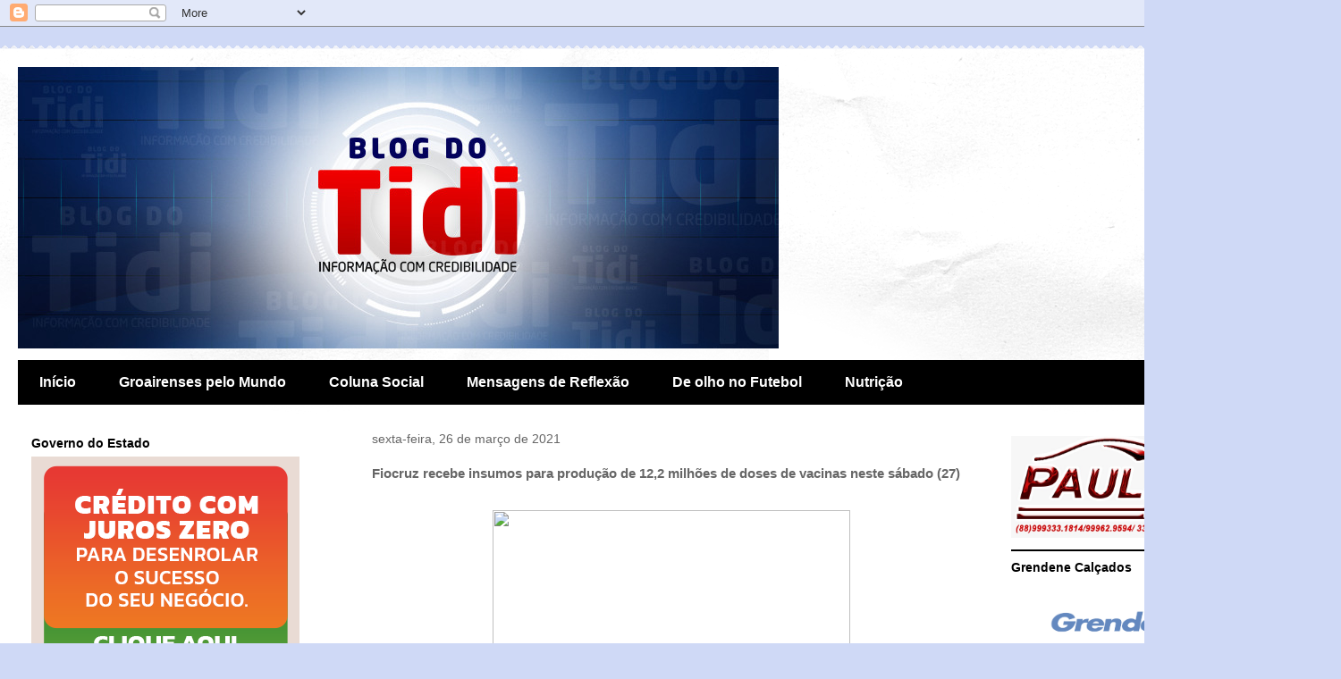

--- FILE ---
content_type: text/html; charset=UTF-8
request_url: https://blogdotidi.blogspot.com/2021/03/fiocruz-recebe-insumos-para-producao-de.html
body_size: 19601
content:
<!DOCTYPE html>
<html class='v2' dir='ltr' lang='pt-BR'>
<head>
<link href='https://www.blogger.com/static/v1/widgets/335934321-css_bundle_v2.css' rel='stylesheet' type='text/css'/>
<meta content='width=1100' name='viewport'/>
<meta content='text/html; charset=UTF-8' http-equiv='Content-Type'/>
<meta content='blogger' name='generator'/>
<link href='https://blogdotidi.blogspot.com/favicon.ico' rel='icon' type='image/x-icon'/>
<link href='http://blogdotidi.blogspot.com/2021/03/fiocruz-recebe-insumos-para-producao-de.html' rel='canonical'/>
<link rel="alternate" type="application/atom+xml" title="Blog do Tidi - Atom" href="https://blogdotidi.blogspot.com/feeds/posts/default" />
<link rel="alternate" type="application/rss+xml" title="Blog do Tidi - RSS" href="https://blogdotidi.blogspot.com/feeds/posts/default?alt=rss" />
<link rel="service.post" type="application/atom+xml" title="Blog do Tidi - Atom" href="https://www.blogger.com/feeds/6708492104989464797/posts/default" />

<link rel="alternate" type="application/atom+xml" title="Blog do Tidi - Atom" href="https://blogdotidi.blogspot.com/feeds/6788003125863604144/comments/default" />
<!--Can't find substitution for tag [blog.ieCssRetrofitLinks]-->
<link href='https://www.smp.news/wp-content/uploads/2021/03/Screenshot_20210318-213931_Chrome-1024x498.jpg' rel='image_src'/>
<meta content='http://blogdotidi.blogspot.com/2021/03/fiocruz-recebe-insumos-para-producao-de.html' property='og:url'/>
<meta content='Fiocruz recebe insumos para produção de 12,2 milhões de doses de vacinas neste sábado (27)' property='og:title'/>
<meta content='Uma carga com Ingrediente Farmacêutico Ativo (IFA) suficiente para fabricar 12,2 milhões de doses de vacinas contra a covid-19 é aguardada p...' property='og:description'/>
<meta content='https://lh3.googleusercontent.com/blogger_img_proxy/AEn0k_vpZVU3AhDYSlVUBbMyU62dF-TyorBZ3-yp7mQGPH_Y9mw-KSungKFngV6ZEWJNlyE790OMEfG3k93ZJ6jNGPGH3Fgl1PujmyPNJ7-_0lHmPXQaqrFyJ_qDhk79xpCVlcszOk6a4n8wUhNLw2TgXFS_N9Fws_NUBM1HZIZPCcTYSPU=w1200-h630-p-k-no-nu' property='og:image'/>
<title>Blog do Tidi: Fiocruz recebe insumos para produção de 12,2 milhões de doses de vacinas neste sábado (27)</title>
<style id='page-skin-1' type='text/css'><!--
/*
-----------------------------------------------
Blogger Template Style
Name:     Travel
Designer: Sookhee Lee
URL:      www.plyfly.net
----------------------------------------------- */
/* Content
----------------------------------------------- */
body {
font: normal normal 13px 'Trebuchet MS',Trebuchet,sans-serif;
color: #666666;
background: #cfd9f6 none no-repeat scroll center center;
}
html body .region-inner {
min-width: 0;
max-width: 100%;
width: auto;
}
a:link {
text-decoration:none;
color: #538cd6;
}
a:visited {
text-decoration:none;
color: #436590;
}
a:hover {
text-decoration:underline;
color: #ff9900;
}
.content-outer .content-cap-top {
height: 5px;
background: transparent url(//www.blogblog.com/1kt/travel/bg_container.png) repeat-x scroll top center;
}
.content-outer {
margin: 0 auto;
padding-top: 20px;
}
.content-inner {
background: #ffffff url(//www.blogblog.com/1kt/travel/bg_container.png) repeat-x scroll top left;
background-position: left -5px;
background-color: #ffffff;
padding: 20px;
}
.main-inner .date-outer {
margin-bottom: 2em;
}
/* Header
----------------------------------------------- */
.header-inner .Header .titlewrapper,
.header-inner .Header .descriptionwrapper {
padding-left: 10px;
padding-right: 10px;
}
.Header h1 {
font: normal normal 60px 'Trebuchet MS',Trebuchet,sans-serif;
color: #000000;
}
.Header h1 a {
color: #000000;
}
.Header .description {
color: #666666;
font-size: 130%;
}
/* Tabs
----------------------------------------------- */
.tabs-inner {
margin: 1em 0 0;
padding: 0;
}
.tabs-inner .section {
margin: 0;
}
.tabs-inner .widget ul {
padding: 0;
background: #000000 none repeat scroll top center;
}
.tabs-inner .widget li {
border: none;
}
.tabs-inner .widget li a {
display: inline-block;
padding: 1em 1.5em;
color: #ffffff;
font: normal bold 16px 'Trebuchet MS',Trebuchet,sans-serif;
}
.tabs-inner .widget li.selected a,
.tabs-inner .widget li a:hover {
position: relative;
z-index: 1;
background: #333333 none repeat scroll top center;
color: #ffffff;
}
/* Headings
----------------------------------------------- */
h2 {
font: normal bold 14px 'Trebuchet MS',Trebuchet,sans-serif;
color: #000000;
}
.main-inner h2.date-header {
font: normal normal 14px 'Trebuchet MS',Trebuchet,sans-serif;
color: #666666;
}
.footer-inner .widget h2,
.sidebar .widget h2 {
padding-bottom: .5em;
}
/* Main
----------------------------------------------- */
.main-inner {
padding: 20px 0;
}
.main-inner .column-center-inner {
padding: 10px 0;
}
.main-inner .column-center-inner .section {
margin: 0 10px;
}
.main-inner .column-right-inner {
margin-left: 20px;
}
.main-inner .fauxcolumn-right-outer .fauxcolumn-inner {
margin-left: 20px;
background: #ffffff none repeat scroll top left;
}
.main-inner .column-left-inner {
margin-right: 20px;
}
.main-inner .fauxcolumn-left-outer .fauxcolumn-inner {
margin-right: 20px;
background: #ffffff none repeat scroll top left;
}
.main-inner .column-left-inner,
.main-inner .column-right-inner {
padding: 15px 0;
}
/* Posts
----------------------------------------------- */
h3.post-title {
margin-top: 20px;
}
h3.post-title a {
font: normal bold 20px 'Trebuchet MS',Trebuchet,sans-serif;
color: #000000;
}
h3.post-title a:hover {
text-decoration: underline;
}
.main-inner .column-center-outer {
background: transparent none repeat scroll top left;
_background-image: none;
}
.post-body {
line-height: 1.4;
position: relative;
}
.post-header {
margin: 0 0 1em;
line-height: 1.6;
}
.post-footer {
margin: .5em 0;
line-height: 1.6;
}
#blog-pager {
font-size: 140%;
}
#comments {
background: #cccccc none repeat scroll top center;
padding: 15px;
}
#comments .comment-author {
padding-top: 1.5em;
}
#comments h4,
#comments .comment-author a,
#comments .comment-timestamp a {
color: #000000;
}
#comments .comment-author:first-child {
padding-top: 0;
border-top: none;
}
.avatar-image-container {
margin: .2em 0 0;
}
/* Comments
----------------------------------------------- */
#comments a {
color: #000000;
}
.comments .comments-content .icon.blog-author {
background-repeat: no-repeat;
background-image: url([data-uri]);
}
.comments .comments-content .loadmore a {
border-top: 1px solid #000000;
border-bottom: 1px solid #000000;
}
.comments .comment-thread.inline-thread {
background: transparent;
}
.comments .continue {
border-top: 2px solid #000000;
}
/* Widgets
----------------------------------------------- */
.sidebar .widget {
border-bottom: 2px solid #000000;
padding-bottom: 10px;
margin: 10px 0;
}
.sidebar .widget:first-child {
margin-top: 0;
}
.sidebar .widget:last-child {
border-bottom: none;
margin-bottom: 0;
padding-bottom: 0;
}
.footer-inner .widget,
.sidebar .widget {
font: normal normal 13px 'Trebuchet MS',Trebuchet,sans-serif;
color: #666666;
}
.sidebar .widget a:link {
color: #666666;
text-decoration: none;
}
.sidebar .widget a:visited {
color: #436590;
}
.sidebar .widget a:hover {
color: #666666;
text-decoration: underline;
}
.footer-inner .widget a:link {
color: #538cd6;
text-decoration: none;
}
.footer-inner .widget a:visited {
color: #436590;
}
.footer-inner .widget a:hover {
color: #538cd6;
text-decoration: underline;
}
.widget .zippy {
color: #000000;
}
.footer-inner {
background: transparent none repeat scroll top center;
}
/* Mobile
----------------------------------------------- */
body.mobile  {
background-size: 100% auto;
}
body.mobile .AdSense {
margin: 0 -10px;
}
.mobile .body-fauxcolumn-outer {
background: transparent none repeat scroll top left;
}
.mobile .footer-inner .widget a:link {
color: #666666;
text-decoration: none;
}
.mobile .footer-inner .widget a:visited {
color: #436590;
}
.mobile-post-outer a {
color: #000000;
}
.mobile-link-button {
background-color: #538cd6;
}
.mobile-link-button a:link, .mobile-link-button a:visited {
color: #ffffff;
}
.mobile-index-contents {
color: #666666;
}
.mobile .tabs-inner .PageList .widget-content {
background: #333333 none repeat scroll top center;
color: #ffffff;
}
.mobile .tabs-inner .PageList .widget-content .pagelist-arrow {
border-left: 1px solid #ffffff;
}

--></style>
<style id='template-skin-1' type='text/css'><!--
body {
min-width: 1500px;
}
.content-outer, .content-fauxcolumn-outer, .region-inner {
min-width: 1500px;
max-width: 1500px;
_width: 1500px;
}
.main-inner .columns {
padding-left: 386px;
padding-right: 384px;
}
.main-inner .fauxcolumn-center-outer {
left: 386px;
right: 384px;
/* IE6 does not respect left and right together */
_width: expression(this.parentNode.offsetWidth -
parseInt("386px") -
parseInt("384px") + 'px');
}
.main-inner .fauxcolumn-left-outer {
width: 386px;
}
.main-inner .fauxcolumn-right-outer {
width: 384px;
}
.main-inner .column-left-outer {
width: 386px;
right: 100%;
margin-left: -386px;
}
.main-inner .column-right-outer {
width: 384px;
margin-right: -384px;
}
#layout {
min-width: 0;
}
#layout .content-outer {
min-width: 0;
width: 800px;
}
#layout .region-inner {
min-width: 0;
width: auto;
}
body#layout div.add_widget {
padding: 8px;
}
body#layout div.add_widget a {
margin-left: 32px;
}
--></style>
<link href='https://www.blogger.com/dyn-css/authorization.css?targetBlogID=6708492104989464797&amp;zx=d3c1e3f0-75e0-4e37-aeb7-6e8d3f8ffa93' media='none' onload='if(media!=&#39;all&#39;)media=&#39;all&#39;' rel='stylesheet'/><noscript><link href='https://www.blogger.com/dyn-css/authorization.css?targetBlogID=6708492104989464797&amp;zx=d3c1e3f0-75e0-4e37-aeb7-6e8d3f8ffa93' rel='stylesheet'/></noscript>
<meta name='google-adsense-platform-account' content='ca-host-pub-1556223355139109'/>
<meta name='google-adsense-platform-domain' content='blogspot.com'/>

<!-- data-ad-client=ca-pub-4698113638314073 -->

</head>
<body class='loading variant-flight'>
<div class='navbar section' id='navbar' name='Navbar'><div class='widget Navbar' data-version='1' id='Navbar1'><script type="text/javascript">
    function setAttributeOnload(object, attribute, val) {
      if(window.addEventListener) {
        window.addEventListener('load',
          function(){ object[attribute] = val; }, false);
      } else {
        window.attachEvent('onload', function(){ object[attribute] = val; });
      }
    }
  </script>
<div id="navbar-iframe-container"></div>
<script type="text/javascript" src="https://apis.google.com/js/platform.js"></script>
<script type="text/javascript">
      gapi.load("gapi.iframes:gapi.iframes.style.bubble", function() {
        if (gapi.iframes && gapi.iframes.getContext) {
          gapi.iframes.getContext().openChild({
              url: 'https://www.blogger.com/navbar/6708492104989464797?po\x3d6788003125863604144\x26origin\x3dhttps://blogdotidi.blogspot.com',
              where: document.getElementById("navbar-iframe-container"),
              id: "navbar-iframe"
          });
        }
      });
    </script><script type="text/javascript">
(function() {
var script = document.createElement('script');
script.type = 'text/javascript';
script.src = '//pagead2.googlesyndication.com/pagead/js/google_top_exp.js';
var head = document.getElementsByTagName('head')[0];
if (head) {
head.appendChild(script);
}})();
</script>
</div></div>
<div class='body-fauxcolumns'>
<div class='fauxcolumn-outer body-fauxcolumn-outer'>
<div class='cap-top'>
<div class='cap-left'></div>
<div class='cap-right'></div>
</div>
<div class='fauxborder-left'>
<div class='fauxborder-right'></div>
<div class='fauxcolumn-inner'>
</div>
</div>
<div class='cap-bottom'>
<div class='cap-left'></div>
<div class='cap-right'></div>
</div>
</div>
</div>
<div class='content'>
<div class='content-fauxcolumns'>
<div class='fauxcolumn-outer content-fauxcolumn-outer'>
<div class='cap-top'>
<div class='cap-left'></div>
<div class='cap-right'></div>
</div>
<div class='fauxborder-left'>
<div class='fauxborder-right'></div>
<div class='fauxcolumn-inner'>
</div>
</div>
<div class='cap-bottom'>
<div class='cap-left'></div>
<div class='cap-right'></div>
</div>
</div>
</div>
<div class='content-outer'>
<div class='content-cap-top cap-top'>
<div class='cap-left'></div>
<div class='cap-right'></div>
</div>
<div class='fauxborder-left content-fauxborder-left'>
<div class='fauxborder-right content-fauxborder-right'></div>
<div class='content-inner'>
<header>
<div class='header-outer'>
<div class='header-cap-top cap-top'>
<div class='cap-left'></div>
<div class='cap-right'></div>
</div>
<div class='fauxborder-left header-fauxborder-left'>
<div class='fauxborder-right header-fauxborder-right'></div>
<div class='region-inner header-inner'>
<div class='header section' id='header' name='Cabeçalho'><div class='widget Header' data-version='1' id='Header1'>
<div id='header-inner'>
<a href='https://blogdotidi.blogspot.com/' style='display: block'>
<img alt='Blog do Tidi' height='315px; ' id='Header1_headerimg' src='https://blogger.googleusercontent.com/img/b/R29vZ2xl/AVvXsEiSVvj-m857DgwqFFtH98Vy4RPlP3pTfbpxbSZ-Sy78D56HRpio0UDQjCrInPvS-4L52MMGuZjTeVts6l2z0vkuitezoXpXV7PHVLVaMA2zIWBMD7aVfIAu_V9ifDiRd6K3fcYnVW6IZ5Rk/s1600/Banner+novo+Blog.jpg' style='display: block' width='851px; '/>
</a>
</div>
</div></div>
</div>
</div>
<div class='header-cap-bottom cap-bottom'>
<div class='cap-left'></div>
<div class='cap-right'></div>
</div>
</div>
</header>
<div class='tabs-outer'>
<div class='tabs-cap-top cap-top'>
<div class='cap-left'></div>
<div class='cap-right'></div>
</div>
<div class='fauxborder-left tabs-fauxborder-left'>
<div class='fauxborder-right tabs-fauxborder-right'></div>
<div class='region-inner tabs-inner'>
<div class='tabs section' id='crosscol' name='Entre colunas'><div class='widget PageList' data-version='1' id='PageList1'>
<h2>Páginas</h2>
<div class='widget-content'>
<ul>
<li>
<a href='https://blogdotidi.blogspot.com/'>Início</a>
</li>
<li>
<a href='https://blogdotidi.blogspot.com/p/groarenses-pelo-mundo.html'>Groairenses pelo Mundo</a>
</li>
<li>
<a href='https://blogdotidi.blogspot.com/p/coluna-social.html'>Coluna Social</a>
</li>
<li>
<a href='https://blogdotidi.blogspot.com/p/mensagens-de-reflexao.html'>Mensagens de Reflexão</a>
</li>
<li>
<a href='https://blogdotidi.blogspot.com/p/de-olho-no-futebol.html'>De olho no Futebol</a>
</li>
<li>
<a href='https://blogdotidi.blogspot.com/p/nutricao.html'>Nutrição</a>
</li>
</ul>
<div class='clear'></div>
</div>
</div></div>
<div class='tabs no-items section' id='crosscol-overflow' name='Cross-Column 2'></div>
</div>
</div>
<div class='tabs-cap-bottom cap-bottom'>
<div class='cap-left'></div>
<div class='cap-right'></div>
</div>
</div>
<div class='main-outer'>
<div class='main-cap-top cap-top'>
<div class='cap-left'></div>
<div class='cap-right'></div>
</div>
<div class='fauxborder-left main-fauxborder-left'>
<div class='fauxborder-right main-fauxborder-right'></div>
<div class='region-inner main-inner'>
<div class='columns fauxcolumns'>
<div class='fauxcolumn-outer fauxcolumn-center-outer'>
<div class='cap-top'>
<div class='cap-left'></div>
<div class='cap-right'></div>
</div>
<div class='fauxborder-left'>
<div class='fauxborder-right'></div>
<div class='fauxcolumn-inner'>
</div>
</div>
<div class='cap-bottom'>
<div class='cap-left'></div>
<div class='cap-right'></div>
</div>
</div>
<div class='fauxcolumn-outer fauxcolumn-left-outer'>
<div class='cap-top'>
<div class='cap-left'></div>
<div class='cap-right'></div>
</div>
<div class='fauxborder-left'>
<div class='fauxborder-right'></div>
<div class='fauxcolumn-inner'>
</div>
</div>
<div class='cap-bottom'>
<div class='cap-left'></div>
<div class='cap-right'></div>
</div>
</div>
<div class='fauxcolumn-outer fauxcolumn-right-outer'>
<div class='cap-top'>
<div class='cap-left'></div>
<div class='cap-right'></div>
</div>
<div class='fauxborder-left'>
<div class='fauxborder-right'></div>
<div class='fauxcolumn-inner'>
</div>
</div>
<div class='cap-bottom'>
<div class='cap-left'></div>
<div class='cap-right'></div>
</div>
</div>
<!-- corrects IE6 width calculation -->
<div class='columns-inner'>
<div class='column-center-outer'>
<div class='column-center-inner'>
<div class='main section' id='main' name='Principal'><div class='widget Blog' data-version='1' id='Blog1'>
<div class='blog-posts hfeed'>

          <div class="date-outer">
        
<h2 class='date-header'><span>sexta-feira, 26 de março de 2021</span></h2>

          <div class="date-posts">
        
<div class='post-outer'>
<div class='post hentry uncustomized-post-template' itemprop='blogPost' itemscope='itemscope' itemtype='http://schema.org/BlogPosting'>
<meta content='https://www.smp.news/wp-content/uploads/2021/03/Screenshot_20210318-213931_Chrome-1024x498.jpg' itemprop='image_url'/>
<meta content='6708492104989464797' itemprop='blogId'/>
<meta content='6788003125863604144' itemprop='postId'/>
<a name='6788003125863604144'></a>
<h3 class='post-title entry-title' itemprop='name'>
Fiocruz recebe insumos para produção de 12,2 milhões de doses de vacinas neste sábado (27)
</h3>
<div class='post-header'>
<div class='post-header-line-1'></div>
</div>
<div class='post-body entry-content' id='post-body-6788003125863604144' itemprop='description articleBody'>
<span style="font-family: georgia;"><br /><div style="text-align: center;"><img height="195" src="https://www.smp.news/wp-content/uploads/2021/03/Screenshot_20210318-213931_Chrome-1024x498.jpg" width="400" /></div><br /><br />Uma carga com Ingrediente Farmacêutico Ativo (IFA) suficiente para fabricar 12,2 milhões de doses de vacinas contra a covid-19 é aguardada para este sábado (27) pela Fundação Oswaldo Cruz (Fiocruz). A remessa foi embarcada nesta sexta-feira (26) em Xangai, na China, e tem chegada prevista para as 17h50 no Aeroporto Internacional do Rio de Janeiro. As informações foram divulgadas pela Fiocruz.<br /><br />Segundo a fundação, a nova remessa, da vacina Oxford-AstraZeneca, complementa a quantidade de insumos necessários para a produção das 15 milhões de doses da vacina previstas para o mês de março. O primeiro lote de IFA chegou à Fiocruz no último dia 6, suficiente para 2,8 milhões de doses, que já estão sendo processadas.<br /><br />&#8220;As vacinas serão entregues ao Programa Nacional de Imunizações (PNI) após o deferimento do registro pela Agência Nacional de Vigilância Sanitária (Anvisa), cuja análise tem seguido de forma paralela à produção. Até junho, a fundação vai receber lotes de IFA para totalizar a produção de 100,4 milhões de doses da vacina&#8221;, informou a Fiocruz.<br /><br />Após a chegada do IFA na Fiocruz, amostras serão enviadas para o controle de qualidade. Em seguida, serão realizados o descongelamento e o processamento final, que oacorre em quatro etapas: formulação, envase e recravação, inspeção e rotulagem e embalagem. Na formulação, o IFA é descongelado e diluído para receber estabilizadores, que garantem a integridade e preservação do princípio ativo.<br /><br />Durante o processamento da vacina, são retiradas amostras de todos os lotes, que são encaminhadas para um rígido controle de qualidade interno a fim de garantir sua segurança e eficácia. Após o resultado, as vacinas são liberadas para entrega a todos os estados brasileiros.<br /><br />Fonte: Agência Brasil</span>
<div style='clear: both;'></div>
</div>
<div class='post-footer'>
<div class='post-footer-line post-footer-line-1'>
<span class='post-author vcard'>
Postado por
<span class='fn' itemprop='author' itemscope='itemscope' itemtype='http://schema.org/Person'>
<meta content='https://www.blogger.com/profile/02128693325686789976' itemprop='url'/>
<a class='g-profile' href='https://www.blogger.com/profile/02128693325686789976' rel='author' title='author profile'>
<span itemprop='name'>Blog do Tidi</span>
</a>
</span>
</span>
<span class='post-timestamp'>
às
<meta content='http://blogdotidi.blogspot.com/2021/03/fiocruz-recebe-insumos-para-producao-de.html' itemprop='url'/>
<a class='timestamp-link' href='https://blogdotidi.blogspot.com/2021/03/fiocruz-recebe-insumos-para-producao-de.html' rel='bookmark' title='permanent link'><abbr class='published' itemprop='datePublished' title='2021-03-26T18:55:00-03:00'>26.3.21</abbr></a>
</span>
<span class='post-comment-link'>
</span>
<span class='post-icons'>
<span class='item-action'>
<a href='https://www.blogger.com/email-post/6708492104989464797/6788003125863604144' title='Enviar esta postagem'>
<img alt='' class='icon-action' height='13' src='https://resources.blogblog.com/img/icon18_email.gif' width='18'/>
</a>
</span>
<span class='item-control blog-admin pid-495343896'>
<a href='https://www.blogger.com/post-edit.g?blogID=6708492104989464797&postID=6788003125863604144&from=pencil' title='Editar post'>
<img alt='' class='icon-action' height='18' src='https://resources.blogblog.com/img/icon18_edit_allbkg.gif' width='18'/>
</a>
</span>
</span>
<div class='post-share-buttons goog-inline-block'>
<a class='goog-inline-block share-button sb-email' href='https://www.blogger.com/share-post.g?blogID=6708492104989464797&postID=6788003125863604144&target=email' target='_blank' title='Enviar por e-mail'><span class='share-button-link-text'>Enviar por e-mail</span></a><a class='goog-inline-block share-button sb-blog' href='https://www.blogger.com/share-post.g?blogID=6708492104989464797&postID=6788003125863604144&target=blog' onclick='window.open(this.href, "_blank", "height=270,width=475"); return false;' target='_blank' title='Postar no blog!'><span class='share-button-link-text'>Postar no blog!</span></a><a class='goog-inline-block share-button sb-twitter' href='https://www.blogger.com/share-post.g?blogID=6708492104989464797&postID=6788003125863604144&target=twitter' target='_blank' title='Compartilhar no X'><span class='share-button-link-text'>Compartilhar no X</span></a><a class='goog-inline-block share-button sb-facebook' href='https://www.blogger.com/share-post.g?blogID=6708492104989464797&postID=6788003125863604144&target=facebook' onclick='window.open(this.href, "_blank", "height=430,width=640"); return false;' target='_blank' title='Compartilhar no Facebook'><span class='share-button-link-text'>Compartilhar no Facebook</span></a><a class='goog-inline-block share-button sb-pinterest' href='https://www.blogger.com/share-post.g?blogID=6708492104989464797&postID=6788003125863604144&target=pinterest' target='_blank' title='Compartilhar com o Pinterest'><span class='share-button-link-text'>Compartilhar com o Pinterest</span></a>
</div>
</div>
<div class='post-footer-line post-footer-line-2'>
<span class='post-labels'>
</span>
</div>
<div class='post-footer-line post-footer-line-3'>
<span class='post-location'>
</span>
</div>
</div>
</div>
<div class='comments' id='comments'>
<a name='comments'></a>
<h4>Nenhum comentário:</h4>
<div id='Blog1_comments-block-wrapper'>
<dl class='avatar-comment-indent' id='comments-block'>
</dl>
</div>
<p class='comment-footer'>
<div class='comment-form'>
<a name='comment-form'></a>
<h4 id='comment-post-message'>Postar um comentário</h4>
<p>
</p>
<a href='https://www.blogger.com/comment/frame/6708492104989464797?po=6788003125863604144&hl=pt-BR&saa=85391&origin=https://blogdotidi.blogspot.com' id='comment-editor-src'></a>
<iframe allowtransparency='true' class='blogger-iframe-colorize blogger-comment-from-post' frameborder='0' height='410px' id='comment-editor' name='comment-editor' src='' width='100%'></iframe>
<script src='https://www.blogger.com/static/v1/jsbin/2830521187-comment_from_post_iframe.js' type='text/javascript'></script>
<script type='text/javascript'>
      BLOG_CMT_createIframe('https://www.blogger.com/rpc_relay.html');
    </script>
</div>
</p>
</div>
</div>
<div class='inline-ad'>
<script type="text/javascript"><!--
google_ad_client = "ca-pub-4698113638314073";
google_ad_host = "ca-host-pub-1556223355139109";
google_ad_host_channel = "L0007";
/* blogdotidi_main_Blog1_300x250_as */
google_ad_slot = "1657241822";
google_ad_width = 300;
google_ad_height = 250;
//-->
</script>
<script type="text/javascript" src="//pagead2.googlesyndication.com/pagead/show_ads.js">
</script>
</div>

        </div></div>
      
</div>
<div class='blog-pager' id='blog-pager'>
<span id='blog-pager-newer-link'>
<a class='blog-pager-newer-link' href='https://blogdotidi.blogspot.com/2021/03/blog-post_235.html' id='Blog1_blog-pager-newer-link' title='Postagem mais recente'>Postagem mais recente</a>
</span>
<span id='blog-pager-older-link'>
<a class='blog-pager-older-link' href='https://blogdotidi.blogspot.com/2021/03/blog-post_567.html' id='Blog1_blog-pager-older-link' title='Postagem mais antiga'>Postagem mais antiga</a>
</span>
<a class='home-link' href='https://blogdotidi.blogspot.com/'>Página inicial</a>
</div>
<div class='clear'></div>
<div class='post-feeds'>
<div class='feed-links'>
Assinar:
<a class='feed-link' href='https://blogdotidi.blogspot.com/feeds/6788003125863604144/comments/default' target='_blank' type='application/atom+xml'>Postar comentários (Atom)</a>
</div>
</div>
</div></div>
</div>
</div>
<div class='column-left-outer'>
<div class='column-left-inner'>
<aside>
<div class='sidebar section' id='sidebar-left-1'><div class='widget Image' data-version='1' id='Image13'>
<h2>Governo do Estado</h2>
<div class='widget-content'>
<a href=' https://dinheironamao.trabalho.ce.gov.br/'>
<img alt='Governo do Estado' height='300' id='Image13_img' src='https://blogger.googleusercontent.com/img/a/AVvXsEhDvoOfoLiCZjZXFL-71OZMW4hy4IGCGCK0S-VFl6TwwoN08Aicxp9j3LfS3WFkFU7b5g1KHXDzkH4n_qdJRdCyTp-MVr_gRhZd-k-t2WtvF48pzAAEodRtfTSAg0pst5GcBwZDCh6GgeITiHyfQ6fw6G-aSHDYWbd56_ti2bWyYkV50CV8QTo4BsPfXjWS=s300' width='300'/>
</a>
<br/>
</div>
<div class='clear'></div>
</div><div class='widget Image' data-version='1' id='Image8'>
<h2>Assembleia Legislativa do Ceará</h2>
<div class='widget-content'>
<a href='https://www.al.ce.gov.br/'>
<img alt='Assembleia Legislativa do Ceará' height='336' id='Image8_img' src='https://blogger.googleusercontent.com/img/a/AVvXsEjL3QJJbeRNcXtg7LgqDjEv_POm9w98I0uGXXOCJ99Dm8cBL9ow3Jz6QdoUywxHAUt4wfR6fBta7KfxTRGdIfgQ7gSg8XXQGweWR28niPRirR_YBL6fRB0wAgw_6vazJLIvw6-viw-Yli_FgGL8XENRuyVEUfCT1mCi2eZyx5Ajks3GwI2B3QqHP1pmYyne=s336' width='336'/>
</a>
<br/>
</div>
<div class='clear'></div>
</div><div class='widget Image' data-version='1' id='Image11'>
<h2>Blog do Tidi no Instagram</h2>
<div class='widget-content'>
<a href='https://instagram.com/blogdotidi?igshid=MzRlODBiNWFlZA=='>
<img alt='Blog do Tidi no Instagram' height='445' id='Image11_img' src='https://blogger.googleusercontent.com/img/a/AVvXsEjlRAGuiOOoP38UiHwrnuxeHMaJfoMp6ufo_XcRwI1fBYHVG4CpAwj7I1VxgGyt8XBY99snXW2WjwKYWo_bd7b75BzcB3ageC0n8I9iNesBGQh2B4eFVE_Z7E7QGO7784MdRAgvQNkakppjFAiXFGhBb7F2ku1pugQZJzTe2ncgV1gpSQJuw7k2ypoGqw=s445' width='250'/>
</a>
<br/>
</div>
<div class='clear'></div>
</div><div class='widget Image' data-version='1' id='Image15'>
<h2>Anuncie Conosco</h2>
<div class='widget-content'>
<img alt='Anuncie Conosco' height='208' id='Image15_img' src='https://blogger.googleusercontent.com/img/b/R29vZ2xl/AVvXsEgERct-3aZ9hr1SG8Fvzz4q1P3iqSiE8fvZndHNiFz-xTCXzRWjMw6mluw1pMMAdhGMSm0PNRHjEA7IL1Anh73s1QbpFv3tohimmNGp8UAwkTfdw_Z91lJIB3z8ipvUqQNQLOv5rrJJgt0f/s1600/banner-anuncie-aqui-sidebar.jpg' width='250'/>
<br/>
<span class='caption'>(88) 9.8824-1997</span>
</div>
<div class='clear'></div>
</div><div class='widget Image' data-version='1' id='Image7'>
<h2>CLIQUE E FAÇA SEU CADASTRO</h2>
<div class='widget-content'>
<a href='https://meucelular.sspds.ce.gov.br'>
<img alt='CLIQUE E FAÇA SEU CADASTRO' height='336' id='Image7_img' src='https://blogger.googleusercontent.com/img/a/AVvXsEgx6xDHLg-sUuTDllYw0USpV_cSRN688B9c4P7Ti0UHrrDCTX91mzVsA4YzELNmdnZTT8lHfhqCgA_OSEf8o0LIPxSPFGRXMPB8Z0UoQXuMZhTEuM4LFPwgD2Xbnr71Ue294WD2UI1dUazIu8Vo_YdbWYM4K4Eh2ZtelvWfbkACTFLcclDTQmzm9bIR6WXj=s336' width='336'/>
</a>
<br/>
</div>
<div class='clear'></div>
</div><div class='widget Image' data-version='1' id='Image12'>
<h2>GOVERNO DO CEARÁ</h2>
<div class='widget-content'>
<a href='https://suanotatemvalor.sefaz.ce.gov.br/'>
<img alt='GOVERNO DO CEARÁ' height='300' id='Image12_img' src='https://blogger.googleusercontent.com/img/a/AVvXsEigZnO-fxJW9JKxQAlX2fnFOVMRjQIqTBHXfVTqJFWVWuRbPmPLPzpqeAk3boRRXLCsEhD0zYmxABj-CDfIu2SCr-TJ-c1u8OadS3jrhPbMcpGB0M8pA0y252q8PnbTPUJfo5RCCpQUxBxamC7TeFiEUt65Tu23DmA2ZPL2h8WERC5hDeEfzFeW-9mgAkPe=s300' width='300'/>
</a>
<br/>
<span class='caption'>Clique na imagem e saiba mais</span>
</div>
<div class='clear'></div>
</div><div class='widget Image' data-version='1' id='Image3'>
<div class='widget-content'>
<a href=' https://www.instagram.com/p/DA9d87kJaGK/?img_index=1'>
<img alt='' height='300' id='Image3_img' src='https://blogger.googleusercontent.com/img/a/AVvXsEhXLa3dkttn2bmCWV1yiq118xkjBjRbFIhimSaZ4kDUmifkNhDUrX5j06Rlc6Hzd57ecyPN2iibIrbCv8MLoSsnkYnjO8e0-dxSV11_9BH7hKZGQ1Q4XY8-Iy1GvLA4rCHyxe_jOHnjXY2DBnjFYE1I1mg_J4UvXMrBhkAqtKtQerIEfSewV3arpQqyDguj=s300' width='300'/>
</a>
<br/>
</div>
<div class='clear'></div>
</div><div class='widget Image' data-version='1' id='Image5'>
<h2>Governo do Ceará</h2>
<div class='widget-content'>
<a href='https://youtu.be/Qn0hMKmQfzE?si=jYw8b9lzRWYhBiID'>
<img alt='Governo do Ceará' height='300' id='Image5_img' src='https://blogger.googleusercontent.com/img/a/AVvXsEgmpml4GYCbL5VK1KuIOmcQJIOfyy5mqth7Y-b_VE7EpxQFbfDYJJjmQM4s4P42RIhGEmgBC42bxfPYI5TOZ7zFGp2em9diDPlS0QbVx3XYeAQx-pioAo30tV63NOpgfLh2H0rxL9HGhduTqEGUmYF0A7Iau6fmfW8ubZQbz6SQ3VoxN8fv2sfqn07TApGi=s300' width='300'/>
</a>
<br/>
</div>
<div class='clear'></div>
</div><div class='widget Image' data-version='1' id='Image2'>
<h2>CAGECE</h2>
<div class='widget-content'>
<a href='https://www.cagece.com.br/'>
<img alt='CAGECE' height='336' id='Image2_img' src='https://blogger.googleusercontent.com/img/a/AVvXsEjTuznvn3OKmDFGKJvWadpHKu0N8_2UIAgTjTkqFTNL3SgPgUuO9Npjp_gRkqeyQ8x-RLB-tFSPRjA0xHDKS9sRqIFze7P15iahfBr4qDPPlP9AHyRrWnn_beS8yPlKy3w-1f4H8tY0wNh2V9BhnvVWtju40DkoWUacI-39dAupy_pR9I7_oWvJB_3BxdNb=s336' width='336'/>
</a>
<br/>
</div>
<div class='clear'></div>
</div><div class='widget Image' data-version='1' id='Image4'>
<h2>CAGECE</h2>
<div class='widget-content'>
<a href='https://www.cagece.com.br/'>
<img alt='CAGECE' height='250' id='Image4_img' src='https://blogger.googleusercontent.com/img/a/AVvXsEhE8hqq0C55o626VEHs0tS9r7YxGklD2_1KirtrOEb3iqM5i2QNw_zA3HoBgAm90R0_Rb_Dt0TYxulM-l9FpSb9grp6AqkaVtWKEdAKJoIl3kr_JxO48_FXn_r1OCdb-3h2KtTXqhsJWlftEWbh77qOCJvKC1xAG71Ys3wpASiG0iEVnFfK2Z8osT1Jt8Fx=s250' width='250'/>
</a>
<br/>
</div>
<div class='clear'></div>
</div><div class='widget Text' data-version='1' id='Text1'>
<h2 class='title'>COLUNAS</h2>
<div class='widget-content'>
Colunistas que cooperam com nosso Blog
</div>
<div class='clear'></div>
</div><div class='widget Image' data-version='1' id='Image6'>
<h2>Mensagens de Reflexão</h2>
<div class='widget-content'>
<a href='http://blogdotidi.blogspot.com.br/p/mensagens-de-reflexao.html'>
<img alt='Mensagens de Reflexão' height='267' id='Image6_img' src='https://blogger.googleusercontent.com/img/b/R29vZ2xl/AVvXsEhlCNO5XMo8TNRTblw3nGEm6k5daie4UrAk6L_ANFaKVIayRnhCun0W9Ddhyha69BYgTNlDMnDRlPZxeMCc-ZTiIOVGqmpS9ZSuS6wWbLm51nkLBw-2xMN4CHqOW-Et6fobltN1jFYClC8/s1600-r/Foto+Perfil.jpg' width='200'/>
</a>
<br/>
<span class='caption'>Por Eronildo Rodrigues</span>
</div>
<div class='clear'></div>
</div><div class='widget HTML' data-version='1' id='HTML5'>
<h2 class='title'>Artenio Mesquita agora também no twitter, Sigam</h2>
<div class='widget-content'>
<a href="http://www.twitter.com/Arteniothydim"><img src="https://lh3.googleusercontent.com/blogger_img_proxy/AEn0k_uYtABOp1uqbywSrSTs4Ounm9Zl_vopZlxCDQ1fEwOQv3eaeCQqiJIY0g5bnC6dqhA0xs0RsNpbVd5mEXHTOsgUgma2Xuo1UTVPjznPI0ohVXg57ZtxaQI=s0-d" alt="Siga Arteniothydim on Twitter"></a>
</div>
<div class='clear'></div>
</div><div class='widget HTML' data-version='1' id='HTML4'>
<h2 class='title'>Twitter</h2>
<div class='widget-content'>
<script src="//widgets.twimg.com/j/2/widget.js"></script>
<script>
new TWTR.Widget({
  version: 2,
  type: 'profile',
  rpp: 4,
  interval: 6000,
  width: 250,
  height: 300,
  theme: {
    shell: {
      background: '#333333',
      color: '#ffffff'
    },
    tweets: {
      background: '#000000',
      color: '#ffffff',
      links: '#4aed05'
    }
  },
  features: {
    scrollbar: false,
    loop: false,
    live: false,
    hashtags: true,
    timestamp: true,
    avatars: false,
    behavior: 'all'
  }
}).render().setUser('Arteniothydim').start();
</script>
</div>
<div class='clear'></div>
</div><div class='widget AdSense' data-version='1' id='AdSense1'>
<div class='widget-content'>
<script type="text/javascript"><!--
google_ad_client = "ca-pub-4698113638314073";
google_ad_host = "ca-host-pub-1556223355139109";
google_ad_host_channel = "L0001";
/* blogdotidi_sidebar-left-1_AdSense1_200x200_as */
google_ad_slot = "3133975024";
google_ad_width = 200;
google_ad_height = 200;
//-->
</script>
<script type="text/javascript" src="//pagead2.googlesyndication.com/pagead/show_ads.js">
</script>
<div class='clear'></div>
</div>
</div></div>
</aside>
</div>
</div>
<div class='column-right-outer'>
<div class='column-right-inner'>
<aside>
<div class='sidebar section' id='sidebar-right-1'><div class='widget Image' data-version='1' id='Image19'>
<div class='widget-content'>
<img alt='' height='114' id='Image19_img' src='https://blogger.googleusercontent.com/img/b/R29vZ2xl/AVvXsEgOBIn8bA4tQWys_3nRO_71JpHbxs8wFowlSjWN6SSdVO6ASMq4mSrJbdcekrsIThUnpBNXhUkODSMEXuK8kRbY2g2N-wZuwZyT42veaI-meL1Y3BiZ3tz2vQRfWZ5YsBgAB-Lci9u8O1kn/s1600/e6e10c3f-9015-4fa9-9ba4-48122ecfdb76.jpg' width='250'/>
<br/>
</div>
<div class='clear'></div>
</div><div class='widget Image' data-version='1' id='Image10'>
<h2>Grendene Calçados</h2>
<div class='widget-content'>
<img alt='Grendene Calçados' height='131' id='Image10_img' src='https://blogger.googleusercontent.com/img/b/R29vZ2xl/AVvXsEjVr718OktNwdB1gp-ESSx8p17odMEj5CAP-sHI2I_LbLyL7rs9STFfocjaXWhrdUPGqKrZI5Iz5vXfAZJl7slSEewNwrZrE3NIpch7JgVPt5hRZTyVhLlertBzCt0BOgdfsLZ5Ep-OOqRX/s1600/grd.png' width='250'/>
<br/>
</div>
<div class='clear'></div>
</div><div class='widget Image' data-version='1' id='Image18'>
<h2>Anuncie Conosco</h2>
<div class='widget-content'>
<img alt='Anuncie Conosco' height='141' id='Image18_img' src='https://blogger.googleusercontent.com/img/b/R29vZ2xl/AVvXsEhtE85WKuiJ6icQIduh6_Ll65AWP6KNLsIY5M4m6mlmheqfrt_MuGBEwife4yVe1nxGJ-a9-0dyZ18EtevP-634KAaxf8l4-ibKnMOG3VmobzWxlrC-amMDX2K85K_oOp53T6ZvcHFbd_xd/s1600/001.jpg' width='250'/>
<br/>
<span class='caption'>(88) 9. 8824 1997(WhatsApp)</span>
</div>
<div class='clear'></div>
</div><div class='widget Image' data-version='1' id='Image9'>
<h2>Seja um de nossos anunciantes</h2>
<div class='widget-content'>
<img alt='Seja um de nossos anunciantes' height='150' id='Image9_img' src='https://blogger.googleusercontent.com/img/b/R29vZ2xl/AVvXsEiYCJbAow8QrdPlvz9tsQ2B804fPnNQoDmgUKBshrDJCYxZrmnaPRyz0sL_DWegNmTn6g6JxOGpGVt5PhBUNGEBm3s8rnztPjPIJdz7GAnAFD848HM-aQMkoTekkkMHfVkXBGbkTfGc1MM/s310/anuncieaqui3.jpg' width='300'/>
<br/>
<span class='caption'>(88)88241997</span>
</div>
<div class='clear'></div>
</div><div class='widget Image' data-version='1' id='Image1'>
<h2>Governo do Ceará</h2>
<div class='widget-content'>
<a href='https://youtu.be/Qn0hMKmQfzE?si=jYw8b9lzRWYhBiID'>
<img alt='Governo do Ceará' height='250' id='Image1_img' src='https://blogger.googleusercontent.com/img/a/AVvXsEjJKNIFNLgDIjbwZ44W1uBAj6QPHNliqJK7QWceVGz7tFOrxt4C5S8dKqA5zYLLqZfifI041MSiAnkh_H3KL4VFG8vIvP8Lg19cWoXy0F-ntleG3TbelLwBE7lj7LL5VLGfBE4Tz17vNiYJPngE7qsDazjwbwa2JpAA5nfduZ-dLNqdk7IrvvQz1nS7qCqM=s250' width='250'/>
</a>
<br/>
</div>
<div class='clear'></div>
</div><div class='widget BlogArchive' data-version='1' id='BlogArchive1'>
<h2>Arquivo do blog</h2>
<div class='widget-content'>
<div id='ArchiveList'>
<div id='BlogArchive1_ArchiveList'>
<ul class='hierarchy'>
<li class='archivedate collapsed'>
<a class='toggle' href='javascript:void(0)'>
<span class='zippy'>

        &#9658;&#160;
      
</span>
</a>
<a class='post-count-link' href='https://blogdotidi.blogspot.com/2026/'>
2026
</a>
<span class='post-count' dir='ltr'>(75)</span>
<ul class='hierarchy'>
<li class='archivedate collapsed'>
<a class='toggle' href='javascript:void(0)'>
<span class='zippy'>

        &#9658;&#160;
      
</span>
</a>
<a class='post-count-link' href='https://blogdotidi.blogspot.com/2026/01/'>
janeiro
</a>
<span class='post-count' dir='ltr'>(75)</span>
</li>
</ul>
</li>
</ul>
<ul class='hierarchy'>
<li class='archivedate collapsed'>
<a class='toggle' href='javascript:void(0)'>
<span class='zippy'>

        &#9658;&#160;
      
</span>
</a>
<a class='post-count-link' href='https://blogdotidi.blogspot.com/2025/'>
2025
</a>
<span class='post-count' dir='ltr'>(445)</span>
<ul class='hierarchy'>
<li class='archivedate collapsed'>
<a class='toggle' href='javascript:void(0)'>
<span class='zippy'>

        &#9658;&#160;
      
</span>
</a>
<a class='post-count-link' href='https://blogdotidi.blogspot.com/2025/12/'>
dezembro
</a>
<span class='post-count' dir='ltr'>(95)</span>
</li>
</ul>
<ul class='hierarchy'>
<li class='archivedate collapsed'>
<a class='toggle' href='javascript:void(0)'>
<span class='zippy'>

        &#9658;&#160;
      
</span>
</a>
<a class='post-count-link' href='https://blogdotidi.blogspot.com/2025/11/'>
novembro
</a>
<span class='post-count' dir='ltr'>(21)</span>
</li>
</ul>
<ul class='hierarchy'>
<li class='archivedate collapsed'>
<a class='toggle' href='javascript:void(0)'>
<span class='zippy'>

        &#9658;&#160;
      
</span>
</a>
<a class='post-count-link' href='https://blogdotidi.blogspot.com/2025/10/'>
outubro
</a>
<span class='post-count' dir='ltr'>(22)</span>
</li>
</ul>
<ul class='hierarchy'>
<li class='archivedate collapsed'>
<a class='toggle' href='javascript:void(0)'>
<span class='zippy'>

        &#9658;&#160;
      
</span>
</a>
<a class='post-count-link' href='https://blogdotidi.blogspot.com/2025/09/'>
setembro
</a>
<span class='post-count' dir='ltr'>(12)</span>
</li>
</ul>
<ul class='hierarchy'>
<li class='archivedate collapsed'>
<a class='toggle' href='javascript:void(0)'>
<span class='zippy'>

        &#9658;&#160;
      
</span>
</a>
<a class='post-count-link' href='https://blogdotidi.blogspot.com/2025/08/'>
agosto
</a>
<span class='post-count' dir='ltr'>(38)</span>
</li>
</ul>
<ul class='hierarchy'>
<li class='archivedate collapsed'>
<a class='toggle' href='javascript:void(0)'>
<span class='zippy'>

        &#9658;&#160;
      
</span>
</a>
<a class='post-count-link' href='https://blogdotidi.blogspot.com/2025/07/'>
julho
</a>
<span class='post-count' dir='ltr'>(39)</span>
</li>
</ul>
<ul class='hierarchy'>
<li class='archivedate collapsed'>
<a class='toggle' href='javascript:void(0)'>
<span class='zippy'>

        &#9658;&#160;
      
</span>
</a>
<a class='post-count-link' href='https://blogdotidi.blogspot.com/2025/06/'>
junho
</a>
<span class='post-count' dir='ltr'>(24)</span>
</li>
</ul>
<ul class='hierarchy'>
<li class='archivedate collapsed'>
<a class='toggle' href='javascript:void(0)'>
<span class='zippy'>

        &#9658;&#160;
      
</span>
</a>
<a class='post-count-link' href='https://blogdotidi.blogspot.com/2025/05/'>
maio
</a>
<span class='post-count' dir='ltr'>(37)</span>
</li>
</ul>
<ul class='hierarchy'>
<li class='archivedate collapsed'>
<a class='toggle' href='javascript:void(0)'>
<span class='zippy'>

        &#9658;&#160;
      
</span>
</a>
<a class='post-count-link' href='https://blogdotidi.blogspot.com/2025/04/'>
abril
</a>
<span class='post-count' dir='ltr'>(32)</span>
</li>
</ul>
<ul class='hierarchy'>
<li class='archivedate collapsed'>
<a class='toggle' href='javascript:void(0)'>
<span class='zippy'>

        &#9658;&#160;
      
</span>
</a>
<a class='post-count-link' href='https://blogdotidi.blogspot.com/2025/03/'>
março
</a>
<span class='post-count' dir='ltr'>(47)</span>
</li>
</ul>
<ul class='hierarchy'>
<li class='archivedate collapsed'>
<a class='toggle' href='javascript:void(0)'>
<span class='zippy'>

        &#9658;&#160;
      
</span>
</a>
<a class='post-count-link' href='https://blogdotidi.blogspot.com/2025/02/'>
fevereiro
</a>
<span class='post-count' dir='ltr'>(49)</span>
</li>
</ul>
<ul class='hierarchy'>
<li class='archivedate collapsed'>
<a class='toggle' href='javascript:void(0)'>
<span class='zippy'>

        &#9658;&#160;
      
</span>
</a>
<a class='post-count-link' href='https://blogdotidi.blogspot.com/2025/01/'>
janeiro
</a>
<span class='post-count' dir='ltr'>(29)</span>
</li>
</ul>
</li>
</ul>
<ul class='hierarchy'>
<li class='archivedate collapsed'>
<a class='toggle' href='javascript:void(0)'>
<span class='zippy'>

        &#9658;&#160;
      
</span>
</a>
<a class='post-count-link' href='https://blogdotidi.blogspot.com/2024/'>
2024
</a>
<span class='post-count' dir='ltr'>(971)</span>
<ul class='hierarchy'>
<li class='archivedate collapsed'>
<a class='toggle' href='javascript:void(0)'>
<span class='zippy'>

        &#9658;&#160;
      
</span>
</a>
<a class='post-count-link' href='https://blogdotidi.blogspot.com/2024/12/'>
dezembro
</a>
<span class='post-count' dir='ltr'>(44)</span>
</li>
</ul>
<ul class='hierarchy'>
<li class='archivedate collapsed'>
<a class='toggle' href='javascript:void(0)'>
<span class='zippy'>

        &#9658;&#160;
      
</span>
</a>
<a class='post-count-link' href='https://blogdotidi.blogspot.com/2024/11/'>
novembro
</a>
<span class='post-count' dir='ltr'>(60)</span>
</li>
</ul>
<ul class='hierarchy'>
<li class='archivedate collapsed'>
<a class='toggle' href='javascript:void(0)'>
<span class='zippy'>

        &#9658;&#160;
      
</span>
</a>
<a class='post-count-link' href='https://blogdotidi.blogspot.com/2024/10/'>
outubro
</a>
<span class='post-count' dir='ltr'>(53)</span>
</li>
</ul>
<ul class='hierarchy'>
<li class='archivedate collapsed'>
<a class='toggle' href='javascript:void(0)'>
<span class='zippy'>

        &#9658;&#160;
      
</span>
</a>
<a class='post-count-link' href='https://blogdotidi.blogspot.com/2024/09/'>
setembro
</a>
<span class='post-count' dir='ltr'>(16)</span>
</li>
</ul>
<ul class='hierarchy'>
<li class='archivedate collapsed'>
<a class='toggle' href='javascript:void(0)'>
<span class='zippy'>

        &#9658;&#160;
      
</span>
</a>
<a class='post-count-link' href='https://blogdotidi.blogspot.com/2024/08/'>
agosto
</a>
<span class='post-count' dir='ltr'>(33)</span>
</li>
</ul>
<ul class='hierarchy'>
<li class='archivedate collapsed'>
<a class='toggle' href='javascript:void(0)'>
<span class='zippy'>

        &#9658;&#160;
      
</span>
</a>
<a class='post-count-link' href='https://blogdotidi.blogspot.com/2024/07/'>
julho
</a>
<span class='post-count' dir='ltr'>(65)</span>
</li>
</ul>
<ul class='hierarchy'>
<li class='archivedate collapsed'>
<a class='toggle' href='javascript:void(0)'>
<span class='zippy'>

        &#9658;&#160;
      
</span>
</a>
<a class='post-count-link' href='https://blogdotidi.blogspot.com/2024/06/'>
junho
</a>
<span class='post-count' dir='ltr'>(100)</span>
</li>
</ul>
<ul class='hierarchy'>
<li class='archivedate collapsed'>
<a class='toggle' href='javascript:void(0)'>
<span class='zippy'>

        &#9658;&#160;
      
</span>
</a>
<a class='post-count-link' href='https://blogdotidi.blogspot.com/2024/05/'>
maio
</a>
<span class='post-count' dir='ltr'>(119)</span>
</li>
</ul>
<ul class='hierarchy'>
<li class='archivedate collapsed'>
<a class='toggle' href='javascript:void(0)'>
<span class='zippy'>

        &#9658;&#160;
      
</span>
</a>
<a class='post-count-link' href='https://blogdotidi.blogspot.com/2024/04/'>
abril
</a>
<span class='post-count' dir='ltr'>(115)</span>
</li>
</ul>
<ul class='hierarchy'>
<li class='archivedate collapsed'>
<a class='toggle' href='javascript:void(0)'>
<span class='zippy'>

        &#9658;&#160;
      
</span>
</a>
<a class='post-count-link' href='https://blogdotidi.blogspot.com/2024/03/'>
março
</a>
<span class='post-count' dir='ltr'>(91)</span>
</li>
</ul>
<ul class='hierarchy'>
<li class='archivedate collapsed'>
<a class='toggle' href='javascript:void(0)'>
<span class='zippy'>

        &#9658;&#160;
      
</span>
</a>
<a class='post-count-link' href='https://blogdotidi.blogspot.com/2024/02/'>
fevereiro
</a>
<span class='post-count' dir='ltr'>(119)</span>
</li>
</ul>
<ul class='hierarchy'>
<li class='archivedate collapsed'>
<a class='toggle' href='javascript:void(0)'>
<span class='zippy'>

        &#9658;&#160;
      
</span>
</a>
<a class='post-count-link' href='https://blogdotidi.blogspot.com/2024/01/'>
janeiro
</a>
<span class='post-count' dir='ltr'>(156)</span>
</li>
</ul>
</li>
</ul>
<ul class='hierarchy'>
<li class='archivedate collapsed'>
<a class='toggle' href='javascript:void(0)'>
<span class='zippy'>

        &#9658;&#160;
      
</span>
</a>
<a class='post-count-link' href='https://blogdotidi.blogspot.com/2023/'>
2023
</a>
<span class='post-count' dir='ltr'>(1745)</span>
<ul class='hierarchy'>
<li class='archivedate collapsed'>
<a class='toggle' href='javascript:void(0)'>
<span class='zippy'>

        &#9658;&#160;
      
</span>
</a>
<a class='post-count-link' href='https://blogdotidi.blogspot.com/2023/12/'>
dezembro
</a>
<span class='post-count' dir='ltr'>(72)</span>
</li>
</ul>
<ul class='hierarchy'>
<li class='archivedate collapsed'>
<a class='toggle' href='javascript:void(0)'>
<span class='zippy'>

        &#9658;&#160;
      
</span>
</a>
<a class='post-count-link' href='https://blogdotidi.blogspot.com/2023/11/'>
novembro
</a>
<span class='post-count' dir='ltr'>(110)</span>
</li>
</ul>
<ul class='hierarchy'>
<li class='archivedate collapsed'>
<a class='toggle' href='javascript:void(0)'>
<span class='zippy'>

        &#9658;&#160;
      
</span>
</a>
<a class='post-count-link' href='https://blogdotidi.blogspot.com/2023/10/'>
outubro
</a>
<span class='post-count' dir='ltr'>(102)</span>
</li>
</ul>
<ul class='hierarchy'>
<li class='archivedate collapsed'>
<a class='toggle' href='javascript:void(0)'>
<span class='zippy'>

        &#9658;&#160;
      
</span>
</a>
<a class='post-count-link' href='https://blogdotidi.blogspot.com/2023/09/'>
setembro
</a>
<span class='post-count' dir='ltr'>(160)</span>
</li>
</ul>
<ul class='hierarchy'>
<li class='archivedate collapsed'>
<a class='toggle' href='javascript:void(0)'>
<span class='zippy'>

        &#9658;&#160;
      
</span>
</a>
<a class='post-count-link' href='https://blogdotidi.blogspot.com/2023/08/'>
agosto
</a>
<span class='post-count' dir='ltr'>(93)</span>
</li>
</ul>
<ul class='hierarchy'>
<li class='archivedate collapsed'>
<a class='toggle' href='javascript:void(0)'>
<span class='zippy'>

        &#9658;&#160;
      
</span>
</a>
<a class='post-count-link' href='https://blogdotidi.blogspot.com/2023/07/'>
julho
</a>
<span class='post-count' dir='ltr'>(104)</span>
</li>
</ul>
<ul class='hierarchy'>
<li class='archivedate collapsed'>
<a class='toggle' href='javascript:void(0)'>
<span class='zippy'>

        &#9658;&#160;
      
</span>
</a>
<a class='post-count-link' href='https://blogdotidi.blogspot.com/2023/06/'>
junho
</a>
<span class='post-count' dir='ltr'>(130)</span>
</li>
</ul>
<ul class='hierarchy'>
<li class='archivedate collapsed'>
<a class='toggle' href='javascript:void(0)'>
<span class='zippy'>

        &#9658;&#160;
      
</span>
</a>
<a class='post-count-link' href='https://blogdotidi.blogspot.com/2023/05/'>
maio
</a>
<span class='post-count' dir='ltr'>(213)</span>
</li>
</ul>
<ul class='hierarchy'>
<li class='archivedate collapsed'>
<a class='toggle' href='javascript:void(0)'>
<span class='zippy'>

        &#9658;&#160;
      
</span>
</a>
<a class='post-count-link' href='https://blogdotidi.blogspot.com/2023/04/'>
abril
</a>
<span class='post-count' dir='ltr'>(217)</span>
</li>
</ul>
<ul class='hierarchy'>
<li class='archivedate collapsed'>
<a class='toggle' href='javascript:void(0)'>
<span class='zippy'>

        &#9658;&#160;
      
</span>
</a>
<a class='post-count-link' href='https://blogdotidi.blogspot.com/2023/03/'>
março
</a>
<span class='post-count' dir='ltr'>(209)</span>
</li>
</ul>
<ul class='hierarchy'>
<li class='archivedate collapsed'>
<a class='toggle' href='javascript:void(0)'>
<span class='zippy'>

        &#9658;&#160;
      
</span>
</a>
<a class='post-count-link' href='https://blogdotidi.blogspot.com/2023/02/'>
fevereiro
</a>
<span class='post-count' dir='ltr'>(151)</span>
</li>
</ul>
<ul class='hierarchy'>
<li class='archivedate collapsed'>
<a class='toggle' href='javascript:void(0)'>
<span class='zippy'>

        &#9658;&#160;
      
</span>
</a>
<a class='post-count-link' href='https://blogdotidi.blogspot.com/2023/01/'>
janeiro
</a>
<span class='post-count' dir='ltr'>(184)</span>
</li>
</ul>
</li>
</ul>
<ul class='hierarchy'>
<li class='archivedate collapsed'>
<a class='toggle' href='javascript:void(0)'>
<span class='zippy'>

        &#9658;&#160;
      
</span>
</a>
<a class='post-count-link' href='https://blogdotidi.blogspot.com/2022/'>
2022
</a>
<span class='post-count' dir='ltr'>(2469)</span>
<ul class='hierarchy'>
<li class='archivedate collapsed'>
<a class='toggle' href='javascript:void(0)'>
<span class='zippy'>

        &#9658;&#160;
      
</span>
</a>
<a class='post-count-link' href='https://blogdotidi.blogspot.com/2022/12/'>
dezembro
</a>
<span class='post-count' dir='ltr'>(151)</span>
</li>
</ul>
<ul class='hierarchy'>
<li class='archivedate collapsed'>
<a class='toggle' href='javascript:void(0)'>
<span class='zippy'>

        &#9658;&#160;
      
</span>
</a>
<a class='post-count-link' href='https://blogdotidi.blogspot.com/2022/11/'>
novembro
</a>
<span class='post-count' dir='ltr'>(134)</span>
</li>
</ul>
<ul class='hierarchy'>
<li class='archivedate collapsed'>
<a class='toggle' href='javascript:void(0)'>
<span class='zippy'>

        &#9658;&#160;
      
</span>
</a>
<a class='post-count-link' href='https://blogdotidi.blogspot.com/2022/10/'>
outubro
</a>
<span class='post-count' dir='ltr'>(105)</span>
</li>
</ul>
<ul class='hierarchy'>
<li class='archivedate collapsed'>
<a class='toggle' href='javascript:void(0)'>
<span class='zippy'>

        &#9658;&#160;
      
</span>
</a>
<a class='post-count-link' href='https://blogdotidi.blogspot.com/2022/09/'>
setembro
</a>
<span class='post-count' dir='ltr'>(116)</span>
</li>
</ul>
<ul class='hierarchy'>
<li class='archivedate collapsed'>
<a class='toggle' href='javascript:void(0)'>
<span class='zippy'>

        &#9658;&#160;
      
</span>
</a>
<a class='post-count-link' href='https://blogdotidi.blogspot.com/2022/08/'>
agosto
</a>
<span class='post-count' dir='ltr'>(246)</span>
</li>
</ul>
<ul class='hierarchy'>
<li class='archivedate collapsed'>
<a class='toggle' href='javascript:void(0)'>
<span class='zippy'>

        &#9658;&#160;
      
</span>
</a>
<a class='post-count-link' href='https://blogdotidi.blogspot.com/2022/07/'>
julho
</a>
<span class='post-count' dir='ltr'>(237)</span>
</li>
</ul>
<ul class='hierarchy'>
<li class='archivedate collapsed'>
<a class='toggle' href='javascript:void(0)'>
<span class='zippy'>

        &#9658;&#160;
      
</span>
</a>
<a class='post-count-link' href='https://blogdotidi.blogspot.com/2022/06/'>
junho
</a>
<span class='post-count' dir='ltr'>(180)</span>
</li>
</ul>
<ul class='hierarchy'>
<li class='archivedate collapsed'>
<a class='toggle' href='javascript:void(0)'>
<span class='zippy'>

        &#9658;&#160;
      
</span>
</a>
<a class='post-count-link' href='https://blogdotidi.blogspot.com/2022/05/'>
maio
</a>
<span class='post-count' dir='ltr'>(169)</span>
</li>
</ul>
<ul class='hierarchy'>
<li class='archivedate collapsed'>
<a class='toggle' href='javascript:void(0)'>
<span class='zippy'>

        &#9658;&#160;
      
</span>
</a>
<a class='post-count-link' href='https://blogdotidi.blogspot.com/2022/04/'>
abril
</a>
<span class='post-count' dir='ltr'>(339)</span>
</li>
</ul>
<ul class='hierarchy'>
<li class='archivedate collapsed'>
<a class='toggle' href='javascript:void(0)'>
<span class='zippy'>

        &#9658;&#160;
      
</span>
</a>
<a class='post-count-link' href='https://blogdotidi.blogspot.com/2022/03/'>
março
</a>
<span class='post-count' dir='ltr'>(353)</span>
</li>
</ul>
<ul class='hierarchy'>
<li class='archivedate collapsed'>
<a class='toggle' href='javascript:void(0)'>
<span class='zippy'>

        &#9658;&#160;
      
</span>
</a>
<a class='post-count-link' href='https://blogdotidi.blogspot.com/2022/02/'>
fevereiro
</a>
<span class='post-count' dir='ltr'>(229)</span>
</li>
</ul>
<ul class='hierarchy'>
<li class='archivedate collapsed'>
<a class='toggle' href='javascript:void(0)'>
<span class='zippy'>

        &#9658;&#160;
      
</span>
</a>
<a class='post-count-link' href='https://blogdotidi.blogspot.com/2022/01/'>
janeiro
</a>
<span class='post-count' dir='ltr'>(210)</span>
</li>
</ul>
</li>
</ul>
<ul class='hierarchy'>
<li class='archivedate expanded'>
<a class='toggle' href='javascript:void(0)'>
<span class='zippy toggle-open'>

        &#9660;&#160;
      
</span>
</a>
<a class='post-count-link' href='https://blogdotidi.blogspot.com/2021/'>
2021
</a>
<span class='post-count' dir='ltr'>(5526)</span>
<ul class='hierarchy'>
<li class='archivedate collapsed'>
<a class='toggle' href='javascript:void(0)'>
<span class='zippy'>

        &#9658;&#160;
      
</span>
</a>
<a class='post-count-link' href='https://blogdotidi.blogspot.com/2021/12/'>
dezembro
</a>
<span class='post-count' dir='ltr'>(201)</span>
</li>
</ul>
<ul class='hierarchy'>
<li class='archivedate collapsed'>
<a class='toggle' href='javascript:void(0)'>
<span class='zippy'>

        &#9658;&#160;
      
</span>
</a>
<a class='post-count-link' href='https://blogdotidi.blogspot.com/2021/11/'>
novembro
</a>
<span class='post-count' dir='ltr'>(249)</span>
</li>
</ul>
<ul class='hierarchy'>
<li class='archivedate collapsed'>
<a class='toggle' href='javascript:void(0)'>
<span class='zippy'>

        &#9658;&#160;
      
</span>
</a>
<a class='post-count-link' href='https://blogdotidi.blogspot.com/2021/10/'>
outubro
</a>
<span class='post-count' dir='ltr'>(276)</span>
</li>
</ul>
<ul class='hierarchy'>
<li class='archivedate collapsed'>
<a class='toggle' href='javascript:void(0)'>
<span class='zippy'>

        &#9658;&#160;
      
</span>
</a>
<a class='post-count-link' href='https://blogdotidi.blogspot.com/2021/09/'>
setembro
</a>
<span class='post-count' dir='ltr'>(255)</span>
</li>
</ul>
<ul class='hierarchy'>
<li class='archivedate collapsed'>
<a class='toggle' href='javascript:void(0)'>
<span class='zippy'>

        &#9658;&#160;
      
</span>
</a>
<a class='post-count-link' href='https://blogdotidi.blogspot.com/2021/08/'>
agosto
</a>
<span class='post-count' dir='ltr'>(258)</span>
</li>
</ul>
<ul class='hierarchy'>
<li class='archivedate collapsed'>
<a class='toggle' href='javascript:void(0)'>
<span class='zippy'>

        &#9658;&#160;
      
</span>
</a>
<a class='post-count-link' href='https://blogdotidi.blogspot.com/2021/07/'>
julho
</a>
<span class='post-count' dir='ltr'>(384)</span>
</li>
</ul>
<ul class='hierarchy'>
<li class='archivedate collapsed'>
<a class='toggle' href='javascript:void(0)'>
<span class='zippy'>

        &#9658;&#160;
      
</span>
</a>
<a class='post-count-link' href='https://blogdotidi.blogspot.com/2021/06/'>
junho
</a>
<span class='post-count' dir='ltr'>(485)</span>
</li>
</ul>
<ul class='hierarchy'>
<li class='archivedate collapsed'>
<a class='toggle' href='javascript:void(0)'>
<span class='zippy'>

        &#9658;&#160;
      
</span>
</a>
<a class='post-count-link' href='https://blogdotidi.blogspot.com/2021/05/'>
maio
</a>
<span class='post-count' dir='ltr'>(623)</span>
</li>
</ul>
<ul class='hierarchy'>
<li class='archivedate collapsed'>
<a class='toggle' href='javascript:void(0)'>
<span class='zippy'>

        &#9658;&#160;
      
</span>
</a>
<a class='post-count-link' href='https://blogdotidi.blogspot.com/2021/04/'>
abril
</a>
<span class='post-count' dir='ltr'>(762)</span>
</li>
</ul>
<ul class='hierarchy'>
<li class='archivedate expanded'>
<a class='toggle' href='javascript:void(0)'>
<span class='zippy toggle-open'>

        &#9660;&#160;
      
</span>
</a>
<a class='post-count-link' href='https://blogdotidi.blogspot.com/2021/03/'>
março
</a>
<span class='post-count' dir='ltr'>(919)</span>
<ul class='posts'>
<li><a href='https://blogdotidi.blogspot.com/2021/03/a-clinica-dr_95.html'>&#160;A Clinica Dr. Timbó está com atendimento em diver...</a></li>
<li><a href='https://blogdotidi.blogspot.com/2021/03/aratuba-prefeito-joerly-vitor-envia.html'>Aratuba: Prefeito Joerly Vitor envia Projeto de Le...</a></li>
<li><a href='https://blogdotidi.blogspot.com/2021/03/blog-post_123.html'>&#160;Organização: Alexandra Araújo-Rua Dona Leopoldina...</a></li>
<li><a href='https://blogdotidi.blogspot.com/2021/03/vacina-da-pfizer-e-altamente-eficaz-em.html'>Vacina da Pfizer é altamente eficaz em adolescente...</a></li>
<li><a href='https://blogdotidi.blogspot.com/2021/03/votorantim-cimentos-brasil_31.html'>&#160;</a></li>
<li><a href='https://blogdotidi.blogspot.com/2021/03/apos-ajuda-da-uniao-estados-e.html'>Após ajuda da União, estados e municípios fecharam...</a></li>
<li><a href='https://blogdotidi.blogspot.com/2021/03/blog-post_686.html'>&#160;</a></li>
<li><a href='https://blogdotidi.blogspot.com/2021/03/hospital-de-tel-aviv-em-israel-fecha.html'>Hospital de Tel Aviv, em Israel, fecha última sala...</a></li>
<li><a href='https://blogdotidi.blogspot.com/2021/03/blog-post_320.html'>&#160;</a></li>
<li><a href='https://blogdotidi.blogspot.com/2021/03/apos-lockdown-casos-e-obitos-por-covid.html'>Após lockdown, casos e óbitos por Covid no Ceará d...</a></li>
<li><a href='https://blogdotidi.blogspot.com/2021/03/resultado-de-imagem-para-uniateneu_51.html'>&#160;</a></li>
<li><a href='https://blogdotidi.blogspot.com/2021/03/e-falsa-insinuacao-de-reducao-salarial.html'>É falsa a insinuação de redução salarial dos servi...</a></li>
<li><a href='https://blogdotidi.blogspot.com/2021/03/blog-post_832.html'>&#160;Organização: Alexandra Araújo-Rua Dona Leopoldina...</a></li>
<li><a href='https://blogdotidi.blogspot.com/2021/03/governo-do-ceara-vai-selecionar-agentes.html'>Governo do Ceará vai selecionar agentes sociais de...</a></li>
<li><a href='https://blogdotidi.blogspot.com/2021/03/blog-post_708.html'>&#160;</a></li>
<li><a href='https://blogdotidi.blogspot.com/2021/03/emprego-formal-segue-em-alta-no-ceara.html'>Emprego formal segue em alta no Ceará pelo oitavo ...</a></li>
<li><a href='https://blogdotidi.blogspot.com/2021/03/blog-post_280.html'>&#160;</a></li>
<li><a href='https://blogdotidi.blogspot.com/2021/03/queiroga-pede-apoio-embaixador-dos-eua.html'>Queiroga pede apoio a embaixador dos EUA para vaci...</a></li>
<li><a href='https://blogdotidi.blogspot.com/2021/03/blog-post_313.html'>&#160;</a></li>
<li><a href='https://blogdotidi.blogspot.com/2021/03/daniela-reinehr-assume-o-governo-de.html'>Daniela Reinehr assume o governo de Santa Catarina</a></li>
<li><a href='https://blogdotidi.blogspot.com/2021/03/resultado-de-imagem-para-uniateneu_39.html'>&#160;</a></li>
<li><a href='https://blogdotidi.blogspot.com/2021/03/covid-19-pessoas-com-hivaids-tambem.html'>Covid-19: pessoas com HIV/aids também terão priori...</a></li>
<li><a href='https://blogdotidi.blogspot.com/2021/03/blog-post_143.html'>&#160;Organização: Alexandra Araújo-Rua Dona Leopoldina...</a></li>
<li><a href='https://blogdotidi.blogspot.com/2021/03/covid-19-brasil-tem-3780-mortes.html'>Covid-19: Brasil tem 3.780 mortes registradas em 2...</a></li>
<li><a href='https://blogdotidi.blogspot.com/2021/03/pode-ser-uma-imagem-de-ao-ar-livre-e_30.html'>&#160;</a></li>
<li><a href='https://blogdotidi.blogspot.com/2021/03/medida-abre-credito-de-r-53-bilhoes.html'>Medida abre crédito de R$ 5,3 bilhões para o Minis...</a></li>
<li><a href='https://blogdotidi.blogspot.com/2021/03/votorantim-cimentos-brasil_55.html'>&#160;</a></li>
<li><a href='https://blogdotidi.blogspot.com/2021/03/senado-aprova-que-empresas-contratem.html'>Senado aprova que empresas contratem leitos privad...</a></li>
<li><a href='https://blogdotidi.blogspot.com/2021/03/resultado-de-imagem-para-uniateneu_79.html'>&#160;</a></li>
<li><a href='https://blogdotidi.blogspot.com/2021/03/camara-aprova-prioridade-de-venda-de.html'>Câmara aprova prioridade de venda de oxigênio a ho...</a></li>
<li><a href='https://blogdotidi.blogspot.com/2021/03/a-clinica-dr_30.html'>&#160;A Clinica Dr. Timbó está com atendimento em diver...</a></li>
<li><a href='https://blogdotidi.blogspot.com/2021/03/ipea-projeta-crescimento-de-3-do-pib-em.html'>Ipea projeta crescimento de 3% do PIB em 2021</a></li>
<li><a href='https://blogdotidi.blogspot.com/2021/03/blog-post_811.html'>&#160;</a></li>
<li><a href='https://blogdotidi.blogspot.com/2021/03/sobral-chega-marca-de-10-mil-idosos.html'>Sobral chega a marca de 10 Mil idosos vacinados.</a></li>
<li><a href='https://blogdotidi.blogspot.com/2021/03/blog-post_709.html'>&#160;</a></li>
<li><a href='https://blogdotidi.blogspot.com/2021/03/ubajara-prefeito-rene-vasconcelos-vai.html'>Ubajara: Prefeito Renê Vasconcelos vai inaugurar u...</a></li>
<li><a href='https://blogdotidi.blogspot.com/2021/03/blog-post_362.html'>&#160;Organização: Alexandra Araújo-Rua Dona Leopoldina...</a></li>
<li><a href='https://blogdotidi.blogspot.com/2021/03/auxilio-financeiro-medida-emergencial.html'>AUXÍLIO FINANCEIRO | Medida emergencial da Prefeit...</a></li>
<li><a href='https://blogdotidi.blogspot.com/2021/03/blog-post_653.html'>&#160;</a></li>
<li><a href='https://blogdotidi.blogspot.com/2021/03/covid-19-prefeito-ivo-gomes-e-empossado.html'>COVID-19: Prefeito Ivo Gomes é empossado na direto...</a></li>
<li><a href='https://blogdotidi.blogspot.com/2021/03/blog-post_538.html'>&#160;</a></li>
<li><a href='https://blogdotidi.blogspot.com/2021/03/profissionais-do-servico-de-neurologia.html'>Profissionais do serviço de Neurologia são homenag...</a></li>
<li><a href='https://blogdotidi.blogspot.com/2021/03/votorantim-cimentos-brasil_21.html'>&#160;</a></li>
<li><a href='https://blogdotidi.blogspot.com/2021/03/evandro-leitao-inaugura-nucleo-de-saude.html'>Evandro Leitão inaugura Núcleo de Saúde Mental da ...</a></li>
<li><a href='https://blogdotidi.blogspot.com/2021/03/resultado-de-imagem-para-uniateneu_60.html'>&#160;</a></li>
<li><a href='https://blogdotidi.blogspot.com/2021/03/emenda-parlamentar-de-leonidas-cristino.html'>Emenda parlamentar de Leônidas Cristino custeará r...</a></li>
<li><a href='https://blogdotidi.blogspot.com/2021/03/blog-post_304.html'>&#160;Organização: Alexandra Araújo-Rua Dona Leopoldina...</a></li>
<li><a href='https://blogdotidi.blogspot.com/2021/03/junior-mano-visita-obras-em-nova-russas.html'>Júnior Mano visita obras em Nova Russas</a></li>
<li><a href='https://blogdotidi.blogspot.com/2021/03/blog-post_820.html'>&#160;</a></li>
<li><a href='https://blogdotidi.blogspot.com/2021/03/deputado-salmito-solidariza-se-com-o.html'>Deputado Salmito solidariza-se com o governador Ca...</a></li>
<li><a href='https://blogdotidi.blogspot.com/2021/03/votorantim-cimentos-brasil_11.html'>&#160;</a></li>
<li><a href='https://blogdotidi.blogspot.com/2021/03/domingos-neto-se-reune-com-presidente.html'>Domingos Neto se reúne com presidente do Congresso...</a></li>
<li><a href='https://blogdotidi.blogspot.com/2021/03/resultado-de-imagem-para-uniateneu_66.html'>&#160;</a></li>
<li><a href='https://blogdotidi.blogspot.com/2021/03/caninde-prefeita-recebe-remessa-de.html'>Canindé: Prefeita recebe remessa de Vacinas e acom...</a></li>
<li><a href='https://blogdotidi.blogspot.com/2021/03/blog-post_410.html'>Organização: Alexandra Araújo-Rua Dona Leopoldina ...</a></li>
<li><a href='https://blogdotidi.blogspot.com/2021/03/caninde-reitor-envia-prefeita-mensagem.html'>Canindé: Reitor envia à prefeita, mensagem pela co...</a></li>
<li><a href='https://blogdotidi.blogspot.com/2021/03/pode-ser-uma-imagem-de-ao-ar-livre-e.html'>&#160;</a></li>
<li><a href='https://blogdotidi.blogspot.com/2021/03/prefeitura-de-pires-ferreira-concluiu.html'>Prefeitura de Pires Ferreira concluiu construção d...</a></li>
<li><a href='https://blogdotidi.blogspot.com/2021/03/votorantim-cimentos-brasil_63.html'>&#160;</a></li>
<li><a href='https://blogdotidi.blogspot.com/2021/03/coordenador-em-nome-da-bancada-federal.html'>Coordenador, em nome da bancada federal do Ceará r...</a></li>
<li><a href='https://blogdotidi.blogspot.com/2021/03/resultado-de-imagem-para-uniateneu_92.html'>&#160;</a></li>
<li><a href='https://blogdotidi.blogspot.com/2021/03/prefeitura-de-sobral-deu-inicio-entrega.html'>Prefeitura de Sobral deu início a entrega de cesta...</a></li>
<li><a href='https://blogdotidi.blogspot.com/2021/03/a-clinica-dr_43.html'>&#160;A Clinica Dr. Timbó está com atendimento em diver...</a></li>
<li><a href='https://blogdotidi.blogspot.com/2021/03/covid-19-brasil-tem-3138-mil-mortes-e.html'>Covid-19: Brasil tem 313,8 mil mortes e 12,5 milhõ...</a></li>
<li><a href='https://blogdotidi.blogspot.com/2021/03/blog-post_754.html'>&#160;</a></li>
<li><a href='https://blogdotidi.blogspot.com/2021/03/no-senado-governo-diz-que-2-novas.html'>No Senado, governo diz que 2 novas vacinas naciona...</a></li>
<li><a href='https://blogdotidi.blogspot.com/2021/03/blog-post_470.html'>&#160;</a></li>
<li><a href='https://blogdotidi.blogspot.com/2021/03/covid-19-ministerio-da-saude-autoriza.html'>Covid-19: Ministério da Saúde autoriza mais 2,4 mi...</a></li>
<li><a href='https://blogdotidi.blogspot.com/2021/03/blog-post_424.html'>&#160;Organização: Alexandra Araújo-Rua Dona Leopoldina...</a></li>
<li><a href='https://blogdotidi.blogspot.com/2021/03/governo-confirma-troca-de-comando-em.html'>Governo confirma troca de comando em seis ministérios</a></li>
<li><a href='https://blogdotidi.blogspot.com/2021/03/blog-post_732.html'>&#160;</a></li>
<li><a href='https://blogdotidi.blogspot.com/2021/03/ameaca-de-morte-contra-camilo-santana.html'>Ameaça de morte contra Camilo Santana, governador ...</a></li>
<li><a href='https://blogdotidi.blogspot.com/2021/03/blog-post_400.html'>&#160;</a></li>
<li><a href='https://blogdotidi.blogspot.com/2021/03/governo-do-ceara-atua-para-ajudar.html'>Governo do Ceará atua para ajudar hospitais privad...</a></li>
<li><a href='https://blogdotidi.blogspot.com/2021/03/votorantim-cimentos-brasil_66.html'>&#160;</a></li>
<li><a href='https://blogdotidi.blogspot.com/2021/03/projeto-sao-jose-iv-prorrogado-prazo-de.html'>Projeto São José IV: Prorrogado prazo de manifesta...</a></li>
<li><a href='https://blogdotidi.blogspot.com/2021/03/resultado-de-imagem-para-uniateneu_61.html'>&#160;</a></li>
<li><a href='https://blogdotidi.blogspot.com/2021/03/edital-com-r-4-milhoes-para-realizacao.html'>Edital com R$ 4 milhões para realização de eventos...</a></li>
<li><a href='https://blogdotidi.blogspot.com/2021/03/blog-post_705.html'>&#160;Organização: Alexandra Araújo-Rua Dona Leopoldina...</a></li>
<li><a href='https://blogdotidi.blogspot.com/2021/03/obras-de-pavimentacao-da-ce-475-avancam.html'>Obras de pavimentação da CE-475 avançam no Sertão ...</a></li>
<li><a href='https://blogdotidi.blogspot.com/2021/03/blog-post_361.html'>&#160;</a></li>
<li><a href='https://blogdotidi.blogspot.com/2021/03/capacete-elmo-inovacao-cearense.html'>Capacete Elmo: inovação cearense recupera paciente...</a></li>
<li><a href='https://blogdotidi.blogspot.com/2021/03/votorantim-cimentos-brasil_42.html'>&#160;</a></li>
<li><a href='https://blogdotidi.blogspot.com/2021/03/cerca-de-2-mil-doacoes-de-capacetes.html'>Cerca de 2 mil doações de capacetes Elmo já foram ...</a></li>
<li><a href='https://blogdotidi.blogspot.com/2021/03/resultado-de-imagem-para-uniateneu_47.html'>&#160;</a></li>
<li><a href='https://blogdotidi.blogspot.com/2021/03/ceara-inicia-vacinacao-de-povos.html'>Ceará inicia vacinação de povos tradicionais quilo...</a></li>
<li><a href='https://blogdotidi.blogspot.com/2021/03/a-clinica-dr_91.html'>&#160;&#160;A Clinica Dr. Timbó está com atendimento em dive...</a></li>
<li><a href='https://blogdotidi.blogspot.com/2021/03/governo-do-ceara-abre-cadastro-para.html'>Governo do Ceará abre cadastro para solicitação de...</a></li>
<li><a href='https://blogdotidi.blogspot.com/2021/03/blog-post_460.html'>&#160;Organização: Alexandra Araújo-Rua Dona Leopoldina...</a></li>
<li><a href='https://blogdotidi.blogspot.com/2021/03/cagece-disponibiliza-opcao-de_29.html'>Cagece disponibiliza opção de cadastramento para i...</a></li>
<li><a href='https://blogdotidi.blogspot.com/2021/03/votorantim-cimentos-brasil_29.html'>&#160;</a></li>
<li><a href='https://blogdotidi.blogspot.com/2021/03/navio-cargueiro-e-desencalhado-no-canal.html'>Navio cargueiro é desencalhado no Canal de Suez e ...</a></li>
<li><a href='https://blogdotidi.blogspot.com/2021/03/blog-post_911.html'>&#160;</a></li>
<li><a href='https://blogdotidi.blogspot.com/2021/03/ministerio-libera-r-44-milhoes-para.html'>Ministério libera R$ 44 milhões para leitos de UTI...</a></li>
<li><a href='https://blogdotidi.blogspot.com/2021/03/blog-post_800.html'>&#160;</a></li>
<li><a href='https://blogdotidi.blogspot.com/2021/03/com-restricoes-de-horarios-comercio.html'>Com restrições de horários, comércio começa a reab...</a></li>
<li><a href='https://blogdotidi.blogspot.com/2021/03/resultado-de-imagem-para-uniateneu_49.html'>&#160;</a></li>
<li><a href='https://blogdotidi.blogspot.com/2021/03/notas-finais-do-enem-serao-divulgadas.html'>Notas finais do Enem serão divulgadas nesta segund...</a></li>
<li><a href='https://blogdotidi.blogspot.com/2021/03/blog-post_968.html'>&#160;Organização: Alexandra Araújo-Rua Dona Leopoldina...</a></li>
<li><a href='https://blogdotidi.blogspot.com/2021/03/nascidos-em-outubro-podem-atualizar.html'>Nascidos em outubro podem atualizar dados no Caixa...</a></li>
</ul>
</li>
</ul>
<ul class='hierarchy'>
<li class='archivedate collapsed'>
<a class='toggle' href='javascript:void(0)'>
<span class='zippy'>

        &#9658;&#160;
      
</span>
</a>
<a class='post-count-link' href='https://blogdotidi.blogspot.com/2021/02/'>
fevereiro
</a>
<span class='post-count' dir='ltr'>(683)</span>
</li>
</ul>
<ul class='hierarchy'>
<li class='archivedate collapsed'>
<a class='toggle' href='javascript:void(0)'>
<span class='zippy'>

        &#9658;&#160;
      
</span>
</a>
<a class='post-count-link' href='https://blogdotidi.blogspot.com/2021/01/'>
janeiro
</a>
<span class='post-count' dir='ltr'>(431)</span>
</li>
</ul>
</li>
</ul>
<ul class='hierarchy'>
<li class='archivedate collapsed'>
<a class='toggle' href='javascript:void(0)'>
<span class='zippy'>

        &#9658;&#160;
      
</span>
</a>
<a class='post-count-link' href='https://blogdotidi.blogspot.com/2020/'>
2020
</a>
<span class='post-count' dir='ltr'>(9341)</span>
<ul class='hierarchy'>
<li class='archivedate collapsed'>
<a class='toggle' href='javascript:void(0)'>
<span class='zippy'>

        &#9658;&#160;
      
</span>
</a>
<a class='post-count-link' href='https://blogdotidi.blogspot.com/2020/12/'>
dezembro
</a>
<span class='post-count' dir='ltr'>(510)</span>
</li>
</ul>
<ul class='hierarchy'>
<li class='archivedate collapsed'>
<a class='toggle' href='javascript:void(0)'>
<span class='zippy'>

        &#9658;&#160;
      
</span>
</a>
<a class='post-count-link' href='https://blogdotidi.blogspot.com/2020/11/'>
novembro
</a>
<span class='post-count' dir='ltr'>(397)</span>
</li>
</ul>
<ul class='hierarchy'>
<li class='archivedate collapsed'>
<a class='toggle' href='javascript:void(0)'>
<span class='zippy'>

        &#9658;&#160;
      
</span>
</a>
<a class='post-count-link' href='https://blogdotidi.blogspot.com/2020/10/'>
outubro
</a>
<span class='post-count' dir='ltr'>(304)</span>
</li>
</ul>
<ul class='hierarchy'>
<li class='archivedate collapsed'>
<a class='toggle' href='javascript:void(0)'>
<span class='zippy'>

        &#9658;&#160;
      
</span>
</a>
<a class='post-count-link' href='https://blogdotidi.blogspot.com/2020/09/'>
setembro
</a>
<span class='post-count' dir='ltr'>(355)</span>
</li>
</ul>
<ul class='hierarchy'>
<li class='archivedate collapsed'>
<a class='toggle' href='javascript:void(0)'>
<span class='zippy'>

        &#9658;&#160;
      
</span>
</a>
<a class='post-count-link' href='https://blogdotidi.blogspot.com/2020/08/'>
agosto
</a>
<span class='post-count' dir='ltr'>(674)</span>
</li>
</ul>
<ul class='hierarchy'>
<li class='archivedate collapsed'>
<a class='toggle' href='javascript:void(0)'>
<span class='zippy'>

        &#9658;&#160;
      
</span>
</a>
<a class='post-count-link' href='https://blogdotidi.blogspot.com/2020/07/'>
julho
</a>
<span class='post-count' dir='ltr'>(858)</span>
</li>
</ul>
<ul class='hierarchy'>
<li class='archivedate collapsed'>
<a class='toggle' href='javascript:void(0)'>
<span class='zippy'>

        &#9658;&#160;
      
</span>
</a>
<a class='post-count-link' href='https://blogdotidi.blogspot.com/2020/06/'>
junho
</a>
<span class='post-count' dir='ltr'>(1161)</span>
</li>
</ul>
<ul class='hierarchy'>
<li class='archivedate collapsed'>
<a class='toggle' href='javascript:void(0)'>
<span class='zippy'>

        &#9658;&#160;
      
</span>
</a>
<a class='post-count-link' href='https://blogdotidi.blogspot.com/2020/05/'>
maio
</a>
<span class='post-count' dir='ltr'>(1587)</span>
</li>
</ul>
<ul class='hierarchy'>
<li class='archivedate collapsed'>
<a class='toggle' href='javascript:void(0)'>
<span class='zippy'>

        &#9658;&#160;
      
</span>
</a>
<a class='post-count-link' href='https://blogdotidi.blogspot.com/2020/04/'>
abril
</a>
<span class='post-count' dir='ltr'>(1116)</span>
</li>
</ul>
<ul class='hierarchy'>
<li class='archivedate collapsed'>
<a class='toggle' href='javascript:void(0)'>
<span class='zippy'>

        &#9658;&#160;
      
</span>
</a>
<a class='post-count-link' href='https://blogdotidi.blogspot.com/2020/03/'>
março
</a>
<span class='post-count' dir='ltr'>(891)</span>
</li>
</ul>
<ul class='hierarchy'>
<li class='archivedate collapsed'>
<a class='toggle' href='javascript:void(0)'>
<span class='zippy'>

        &#9658;&#160;
      
</span>
</a>
<a class='post-count-link' href='https://blogdotidi.blogspot.com/2020/02/'>
fevereiro
</a>
<span class='post-count' dir='ltr'>(747)</span>
</li>
</ul>
<ul class='hierarchy'>
<li class='archivedate collapsed'>
<a class='toggle' href='javascript:void(0)'>
<span class='zippy'>

        &#9658;&#160;
      
</span>
</a>
<a class='post-count-link' href='https://blogdotidi.blogspot.com/2020/01/'>
janeiro
</a>
<span class='post-count' dir='ltr'>(741)</span>
</li>
</ul>
</li>
</ul>
<ul class='hierarchy'>
<li class='archivedate collapsed'>
<a class='toggle' href='javascript:void(0)'>
<span class='zippy'>

        &#9658;&#160;
      
</span>
</a>
<a class='post-count-link' href='https://blogdotidi.blogspot.com/2019/'>
2019
</a>
<span class='post-count' dir='ltr'>(12534)</span>
<ul class='hierarchy'>
<li class='archivedate collapsed'>
<a class='toggle' href='javascript:void(0)'>
<span class='zippy'>

        &#9658;&#160;
      
</span>
</a>
<a class='post-count-link' href='https://blogdotidi.blogspot.com/2019/12/'>
dezembro
</a>
<span class='post-count' dir='ltr'>(699)</span>
</li>
</ul>
<ul class='hierarchy'>
<li class='archivedate collapsed'>
<a class='toggle' href='javascript:void(0)'>
<span class='zippy'>

        &#9658;&#160;
      
</span>
</a>
<a class='post-count-link' href='https://blogdotidi.blogspot.com/2019/11/'>
novembro
</a>
<span class='post-count' dir='ltr'>(1034)</span>
</li>
</ul>
<ul class='hierarchy'>
<li class='archivedate collapsed'>
<a class='toggle' href='javascript:void(0)'>
<span class='zippy'>

        &#9658;&#160;
      
</span>
</a>
<a class='post-count-link' href='https://blogdotidi.blogspot.com/2019/10/'>
outubro
</a>
<span class='post-count' dir='ltr'>(995)</span>
</li>
</ul>
<ul class='hierarchy'>
<li class='archivedate collapsed'>
<a class='toggle' href='javascript:void(0)'>
<span class='zippy'>

        &#9658;&#160;
      
</span>
</a>
<a class='post-count-link' href='https://blogdotidi.blogspot.com/2019/09/'>
setembro
</a>
<span class='post-count' dir='ltr'>(787)</span>
</li>
</ul>
<ul class='hierarchy'>
<li class='archivedate collapsed'>
<a class='toggle' href='javascript:void(0)'>
<span class='zippy'>

        &#9658;&#160;
      
</span>
</a>
<a class='post-count-link' href='https://blogdotidi.blogspot.com/2019/08/'>
agosto
</a>
<span class='post-count' dir='ltr'>(1067)</span>
</li>
</ul>
<ul class='hierarchy'>
<li class='archivedate collapsed'>
<a class='toggle' href='javascript:void(0)'>
<span class='zippy'>

        &#9658;&#160;
      
</span>
</a>
<a class='post-count-link' href='https://blogdotidi.blogspot.com/2019/07/'>
julho
</a>
<span class='post-count' dir='ltr'>(982)</span>
</li>
</ul>
<ul class='hierarchy'>
<li class='archivedate collapsed'>
<a class='toggle' href='javascript:void(0)'>
<span class='zippy'>

        &#9658;&#160;
      
</span>
</a>
<a class='post-count-link' href='https://blogdotidi.blogspot.com/2019/06/'>
junho
</a>
<span class='post-count' dir='ltr'>(1037)</span>
</li>
</ul>
<ul class='hierarchy'>
<li class='archivedate collapsed'>
<a class='toggle' href='javascript:void(0)'>
<span class='zippy'>

        &#9658;&#160;
      
</span>
</a>
<a class='post-count-link' href='https://blogdotidi.blogspot.com/2019/05/'>
maio
</a>
<span class='post-count' dir='ltr'>(1095)</span>
</li>
</ul>
<ul class='hierarchy'>
<li class='archivedate collapsed'>
<a class='toggle' href='javascript:void(0)'>
<span class='zippy'>

        &#9658;&#160;
      
</span>
</a>
<a class='post-count-link' href='https://blogdotidi.blogspot.com/2019/04/'>
abril
</a>
<span class='post-count' dir='ltr'>(1217)</span>
</li>
</ul>
<ul class='hierarchy'>
<li class='archivedate collapsed'>
<a class='toggle' href='javascript:void(0)'>
<span class='zippy'>

        &#9658;&#160;
      
</span>
</a>
<a class='post-count-link' href='https://blogdotidi.blogspot.com/2019/03/'>
março
</a>
<span class='post-count' dir='ltr'>(1103)</span>
</li>
</ul>
<ul class='hierarchy'>
<li class='archivedate collapsed'>
<a class='toggle' href='javascript:void(0)'>
<span class='zippy'>

        &#9658;&#160;
      
</span>
</a>
<a class='post-count-link' href='https://blogdotidi.blogspot.com/2019/02/'>
fevereiro
</a>
<span class='post-count' dir='ltr'>(1232)</span>
</li>
</ul>
<ul class='hierarchy'>
<li class='archivedate collapsed'>
<a class='toggle' href='javascript:void(0)'>
<span class='zippy'>

        &#9658;&#160;
      
</span>
</a>
<a class='post-count-link' href='https://blogdotidi.blogspot.com/2019/01/'>
janeiro
</a>
<span class='post-count' dir='ltr'>(1286)</span>
</li>
</ul>
</li>
</ul>
<ul class='hierarchy'>
<li class='archivedate collapsed'>
<a class='toggle' href='javascript:void(0)'>
<span class='zippy'>

        &#9658;&#160;
      
</span>
</a>
<a class='post-count-link' href='https://blogdotidi.blogspot.com/2018/'>
2018
</a>
<span class='post-count' dir='ltr'>(11608)</span>
<ul class='hierarchy'>
<li class='archivedate collapsed'>
<a class='toggle' href='javascript:void(0)'>
<span class='zippy'>

        &#9658;&#160;
      
</span>
</a>
<a class='post-count-link' href='https://blogdotidi.blogspot.com/2018/12/'>
dezembro
</a>
<span class='post-count' dir='ltr'>(1264)</span>
</li>
</ul>
<ul class='hierarchy'>
<li class='archivedate collapsed'>
<a class='toggle' href='javascript:void(0)'>
<span class='zippy'>

        &#9658;&#160;
      
</span>
</a>
<a class='post-count-link' href='https://blogdotidi.blogspot.com/2018/11/'>
novembro
</a>
<span class='post-count' dir='ltr'>(1336)</span>
</li>
</ul>
<ul class='hierarchy'>
<li class='archivedate collapsed'>
<a class='toggle' href='javascript:void(0)'>
<span class='zippy'>

        &#9658;&#160;
      
</span>
</a>
<a class='post-count-link' href='https://blogdotidi.blogspot.com/2018/10/'>
outubro
</a>
<span class='post-count' dir='ltr'>(1664)</span>
</li>
</ul>
<ul class='hierarchy'>
<li class='archivedate collapsed'>
<a class='toggle' href='javascript:void(0)'>
<span class='zippy'>

        &#9658;&#160;
      
</span>
</a>
<a class='post-count-link' href='https://blogdotidi.blogspot.com/2018/09/'>
setembro
</a>
<span class='post-count' dir='ltr'>(1108)</span>
</li>
</ul>
<ul class='hierarchy'>
<li class='archivedate collapsed'>
<a class='toggle' href='javascript:void(0)'>
<span class='zippy'>

        &#9658;&#160;
      
</span>
</a>
<a class='post-count-link' href='https://blogdotidi.blogspot.com/2018/08/'>
agosto
</a>
<span class='post-count' dir='ltr'>(1141)</span>
</li>
</ul>
<ul class='hierarchy'>
<li class='archivedate collapsed'>
<a class='toggle' href='javascript:void(0)'>
<span class='zippy'>

        &#9658;&#160;
      
</span>
</a>
<a class='post-count-link' href='https://blogdotidi.blogspot.com/2018/07/'>
julho
</a>
<span class='post-count' dir='ltr'>(697)</span>
</li>
</ul>
<ul class='hierarchy'>
<li class='archivedate collapsed'>
<a class='toggle' href='javascript:void(0)'>
<span class='zippy'>

        &#9658;&#160;
      
</span>
</a>
<a class='post-count-link' href='https://blogdotidi.blogspot.com/2018/06/'>
junho
</a>
<span class='post-count' dir='ltr'>(730)</span>
</li>
</ul>
<ul class='hierarchy'>
<li class='archivedate collapsed'>
<a class='toggle' href='javascript:void(0)'>
<span class='zippy'>

        &#9658;&#160;
      
</span>
</a>
<a class='post-count-link' href='https://blogdotidi.blogspot.com/2018/05/'>
maio
</a>
<span class='post-count' dir='ltr'>(701)</span>
</li>
</ul>
<ul class='hierarchy'>
<li class='archivedate collapsed'>
<a class='toggle' href='javascript:void(0)'>
<span class='zippy'>

        &#9658;&#160;
      
</span>
</a>
<a class='post-count-link' href='https://blogdotidi.blogspot.com/2018/04/'>
abril
</a>
<span class='post-count' dir='ltr'>(824)</span>
</li>
</ul>
<ul class='hierarchy'>
<li class='archivedate collapsed'>
<a class='toggle' href='javascript:void(0)'>
<span class='zippy'>

        &#9658;&#160;
      
</span>
</a>
<a class='post-count-link' href='https://blogdotidi.blogspot.com/2018/03/'>
março
</a>
<span class='post-count' dir='ltr'>(749)</span>
</li>
</ul>
<ul class='hierarchy'>
<li class='archivedate collapsed'>
<a class='toggle' href='javascript:void(0)'>
<span class='zippy'>

        &#9658;&#160;
      
</span>
</a>
<a class='post-count-link' href='https://blogdotidi.blogspot.com/2018/02/'>
fevereiro
</a>
<span class='post-count' dir='ltr'>(660)</span>
</li>
</ul>
<ul class='hierarchy'>
<li class='archivedate collapsed'>
<a class='toggle' href='javascript:void(0)'>
<span class='zippy'>

        &#9658;&#160;
      
</span>
</a>
<a class='post-count-link' href='https://blogdotidi.blogspot.com/2018/01/'>
janeiro
</a>
<span class='post-count' dir='ltr'>(734)</span>
</li>
</ul>
</li>
</ul>
<ul class='hierarchy'>
<li class='archivedate collapsed'>
<a class='toggle' href='javascript:void(0)'>
<span class='zippy'>

        &#9658;&#160;
      
</span>
</a>
<a class='post-count-link' href='https://blogdotidi.blogspot.com/2017/'>
2017
</a>
<span class='post-count' dir='ltr'>(10562)</span>
<ul class='hierarchy'>
<li class='archivedate collapsed'>
<a class='toggle' href='javascript:void(0)'>
<span class='zippy'>

        &#9658;&#160;
      
</span>
</a>
<a class='post-count-link' href='https://blogdotidi.blogspot.com/2017/12/'>
dezembro
</a>
<span class='post-count' dir='ltr'>(774)</span>
</li>
</ul>
<ul class='hierarchy'>
<li class='archivedate collapsed'>
<a class='toggle' href='javascript:void(0)'>
<span class='zippy'>

        &#9658;&#160;
      
</span>
</a>
<a class='post-count-link' href='https://blogdotidi.blogspot.com/2017/11/'>
novembro
</a>
<span class='post-count' dir='ltr'>(874)</span>
</li>
</ul>
<ul class='hierarchy'>
<li class='archivedate collapsed'>
<a class='toggle' href='javascript:void(0)'>
<span class='zippy'>

        &#9658;&#160;
      
</span>
</a>
<a class='post-count-link' href='https://blogdotidi.blogspot.com/2017/10/'>
outubro
</a>
<span class='post-count' dir='ltr'>(865)</span>
</li>
</ul>
<ul class='hierarchy'>
<li class='archivedate collapsed'>
<a class='toggle' href='javascript:void(0)'>
<span class='zippy'>

        &#9658;&#160;
      
</span>
</a>
<a class='post-count-link' href='https://blogdotidi.blogspot.com/2017/09/'>
setembro
</a>
<span class='post-count' dir='ltr'>(728)</span>
</li>
</ul>
<ul class='hierarchy'>
<li class='archivedate collapsed'>
<a class='toggle' href='javascript:void(0)'>
<span class='zippy'>

        &#9658;&#160;
      
</span>
</a>
<a class='post-count-link' href='https://blogdotidi.blogspot.com/2017/08/'>
agosto
</a>
<span class='post-count' dir='ltr'>(941)</span>
</li>
</ul>
<ul class='hierarchy'>
<li class='archivedate collapsed'>
<a class='toggle' href='javascript:void(0)'>
<span class='zippy'>

        &#9658;&#160;
      
</span>
</a>
<a class='post-count-link' href='https://blogdotidi.blogspot.com/2017/07/'>
julho
</a>
<span class='post-count' dir='ltr'>(782)</span>
</li>
</ul>
<ul class='hierarchy'>
<li class='archivedate collapsed'>
<a class='toggle' href='javascript:void(0)'>
<span class='zippy'>

        &#9658;&#160;
      
</span>
</a>
<a class='post-count-link' href='https://blogdotidi.blogspot.com/2017/06/'>
junho
</a>
<span class='post-count' dir='ltr'>(796)</span>
</li>
</ul>
<ul class='hierarchy'>
<li class='archivedate collapsed'>
<a class='toggle' href='javascript:void(0)'>
<span class='zippy'>

        &#9658;&#160;
      
</span>
</a>
<a class='post-count-link' href='https://blogdotidi.blogspot.com/2017/05/'>
maio
</a>
<span class='post-count' dir='ltr'>(976)</span>
</li>
</ul>
<ul class='hierarchy'>
<li class='archivedate collapsed'>
<a class='toggle' href='javascript:void(0)'>
<span class='zippy'>

        &#9658;&#160;
      
</span>
</a>
<a class='post-count-link' href='https://blogdotidi.blogspot.com/2017/04/'>
abril
</a>
<span class='post-count' dir='ltr'>(965)</span>
</li>
</ul>
<ul class='hierarchy'>
<li class='archivedate collapsed'>
<a class='toggle' href='javascript:void(0)'>
<span class='zippy'>

        &#9658;&#160;
      
</span>
</a>
<a class='post-count-link' href='https://blogdotidi.blogspot.com/2017/03/'>
março
</a>
<span class='post-count' dir='ltr'>(1077)</span>
</li>
</ul>
<ul class='hierarchy'>
<li class='archivedate collapsed'>
<a class='toggle' href='javascript:void(0)'>
<span class='zippy'>

        &#9658;&#160;
      
</span>
</a>
<a class='post-count-link' href='https://blogdotidi.blogspot.com/2017/02/'>
fevereiro
</a>
<span class='post-count' dir='ltr'>(930)</span>
</li>
</ul>
<ul class='hierarchy'>
<li class='archivedate collapsed'>
<a class='toggle' href='javascript:void(0)'>
<span class='zippy'>

        &#9658;&#160;
      
</span>
</a>
<a class='post-count-link' href='https://blogdotidi.blogspot.com/2017/01/'>
janeiro
</a>
<span class='post-count' dir='ltr'>(854)</span>
</li>
</ul>
</li>
</ul>
<ul class='hierarchy'>
<li class='archivedate collapsed'>
<a class='toggle' href='javascript:void(0)'>
<span class='zippy'>

        &#9658;&#160;
      
</span>
</a>
<a class='post-count-link' href='https://blogdotidi.blogspot.com/2016/'>
2016
</a>
<span class='post-count' dir='ltr'>(9941)</span>
<ul class='hierarchy'>
<li class='archivedate collapsed'>
<a class='toggle' href='javascript:void(0)'>
<span class='zippy'>

        &#9658;&#160;
      
</span>
</a>
<a class='post-count-link' href='https://blogdotidi.blogspot.com/2016/12/'>
dezembro
</a>
<span class='post-count' dir='ltr'>(649)</span>
</li>
</ul>
<ul class='hierarchy'>
<li class='archivedate collapsed'>
<a class='toggle' href='javascript:void(0)'>
<span class='zippy'>

        &#9658;&#160;
      
</span>
</a>
<a class='post-count-link' href='https://blogdotidi.blogspot.com/2016/11/'>
novembro
</a>
<span class='post-count' dir='ltr'>(717)</span>
</li>
</ul>
<ul class='hierarchy'>
<li class='archivedate collapsed'>
<a class='toggle' href='javascript:void(0)'>
<span class='zippy'>

        &#9658;&#160;
      
</span>
</a>
<a class='post-count-link' href='https://blogdotidi.blogspot.com/2016/10/'>
outubro
</a>
<span class='post-count' dir='ltr'>(679)</span>
</li>
</ul>
<ul class='hierarchy'>
<li class='archivedate collapsed'>
<a class='toggle' href='javascript:void(0)'>
<span class='zippy'>

        &#9658;&#160;
      
</span>
</a>
<a class='post-count-link' href='https://blogdotidi.blogspot.com/2016/09/'>
setembro
</a>
<span class='post-count' dir='ltr'>(527)</span>
</li>
</ul>
<ul class='hierarchy'>
<li class='archivedate collapsed'>
<a class='toggle' href='javascript:void(0)'>
<span class='zippy'>

        &#9658;&#160;
      
</span>
</a>
<a class='post-count-link' href='https://blogdotidi.blogspot.com/2016/08/'>
agosto
</a>
<span class='post-count' dir='ltr'>(767)</span>
</li>
</ul>
<ul class='hierarchy'>
<li class='archivedate collapsed'>
<a class='toggle' href='javascript:void(0)'>
<span class='zippy'>

        &#9658;&#160;
      
</span>
</a>
<a class='post-count-link' href='https://blogdotidi.blogspot.com/2016/07/'>
julho
</a>
<span class='post-count' dir='ltr'>(836)</span>
</li>
</ul>
<ul class='hierarchy'>
<li class='archivedate collapsed'>
<a class='toggle' href='javascript:void(0)'>
<span class='zippy'>

        &#9658;&#160;
      
</span>
</a>
<a class='post-count-link' href='https://blogdotidi.blogspot.com/2016/06/'>
junho
</a>
<span class='post-count' dir='ltr'>(1047)</span>
</li>
</ul>
<ul class='hierarchy'>
<li class='archivedate collapsed'>
<a class='toggle' href='javascript:void(0)'>
<span class='zippy'>

        &#9658;&#160;
      
</span>
</a>
<a class='post-count-link' href='https://blogdotidi.blogspot.com/2016/05/'>
maio
</a>
<span class='post-count' dir='ltr'>(968)</span>
</li>
</ul>
<ul class='hierarchy'>
<li class='archivedate collapsed'>
<a class='toggle' href='javascript:void(0)'>
<span class='zippy'>

        &#9658;&#160;
      
</span>
</a>
<a class='post-count-link' href='https://blogdotidi.blogspot.com/2016/04/'>
abril
</a>
<span class='post-count' dir='ltr'>(892)</span>
</li>
</ul>
<ul class='hierarchy'>
<li class='archivedate collapsed'>
<a class='toggle' href='javascript:void(0)'>
<span class='zippy'>

        &#9658;&#160;
      
</span>
</a>
<a class='post-count-link' href='https://blogdotidi.blogspot.com/2016/03/'>
março
</a>
<span class='post-count' dir='ltr'>(1055)</span>
</li>
</ul>
<ul class='hierarchy'>
<li class='archivedate collapsed'>
<a class='toggle' href='javascript:void(0)'>
<span class='zippy'>

        &#9658;&#160;
      
</span>
</a>
<a class='post-count-link' href='https://blogdotidi.blogspot.com/2016/02/'>
fevereiro
</a>
<span class='post-count' dir='ltr'>(923)</span>
</li>
</ul>
<ul class='hierarchy'>
<li class='archivedate collapsed'>
<a class='toggle' href='javascript:void(0)'>
<span class='zippy'>

        &#9658;&#160;
      
</span>
</a>
<a class='post-count-link' href='https://blogdotidi.blogspot.com/2016/01/'>
janeiro
</a>
<span class='post-count' dir='ltr'>(881)</span>
</li>
</ul>
</li>
</ul>
<ul class='hierarchy'>
<li class='archivedate collapsed'>
<a class='toggle' href='javascript:void(0)'>
<span class='zippy'>

        &#9658;&#160;
      
</span>
</a>
<a class='post-count-link' href='https://blogdotidi.blogspot.com/2015/'>
2015
</a>
<span class='post-count' dir='ltr'>(9145)</span>
<ul class='hierarchy'>
<li class='archivedate collapsed'>
<a class='toggle' href='javascript:void(0)'>
<span class='zippy'>

        &#9658;&#160;
      
</span>
</a>
<a class='post-count-link' href='https://blogdotidi.blogspot.com/2015/12/'>
dezembro
</a>
<span class='post-count' dir='ltr'>(1069)</span>
</li>
</ul>
<ul class='hierarchy'>
<li class='archivedate collapsed'>
<a class='toggle' href='javascript:void(0)'>
<span class='zippy'>

        &#9658;&#160;
      
</span>
</a>
<a class='post-count-link' href='https://blogdotidi.blogspot.com/2015/11/'>
novembro
</a>
<span class='post-count' dir='ltr'>(894)</span>
</li>
</ul>
<ul class='hierarchy'>
<li class='archivedate collapsed'>
<a class='toggle' href='javascript:void(0)'>
<span class='zippy'>

        &#9658;&#160;
      
</span>
</a>
<a class='post-count-link' href='https://blogdotidi.blogspot.com/2015/10/'>
outubro
</a>
<span class='post-count' dir='ltr'>(780)</span>
</li>
</ul>
<ul class='hierarchy'>
<li class='archivedate collapsed'>
<a class='toggle' href='javascript:void(0)'>
<span class='zippy'>

        &#9658;&#160;
      
</span>
</a>
<a class='post-count-link' href='https://blogdotidi.blogspot.com/2015/09/'>
setembro
</a>
<span class='post-count' dir='ltr'>(723)</span>
</li>
</ul>
<ul class='hierarchy'>
<li class='archivedate collapsed'>
<a class='toggle' href='javascript:void(0)'>
<span class='zippy'>

        &#9658;&#160;
      
</span>
</a>
<a class='post-count-link' href='https://blogdotidi.blogspot.com/2015/08/'>
agosto
</a>
<span class='post-count' dir='ltr'>(680)</span>
</li>
</ul>
<ul class='hierarchy'>
<li class='archivedate collapsed'>
<a class='toggle' href='javascript:void(0)'>
<span class='zippy'>

        &#9658;&#160;
      
</span>
</a>
<a class='post-count-link' href='https://blogdotidi.blogspot.com/2015/07/'>
julho
</a>
<span class='post-count' dir='ltr'>(653)</span>
</li>
</ul>
<ul class='hierarchy'>
<li class='archivedate collapsed'>
<a class='toggle' href='javascript:void(0)'>
<span class='zippy'>

        &#9658;&#160;
      
</span>
</a>
<a class='post-count-link' href='https://blogdotidi.blogspot.com/2015/06/'>
junho
</a>
<span class='post-count' dir='ltr'>(581)</span>
</li>
</ul>
<ul class='hierarchy'>
<li class='archivedate collapsed'>
<a class='toggle' href='javascript:void(0)'>
<span class='zippy'>

        &#9658;&#160;
      
</span>
</a>
<a class='post-count-link' href='https://blogdotidi.blogspot.com/2015/05/'>
maio
</a>
<span class='post-count' dir='ltr'>(683)</span>
</li>
</ul>
<ul class='hierarchy'>
<li class='archivedate collapsed'>
<a class='toggle' href='javascript:void(0)'>
<span class='zippy'>

        &#9658;&#160;
      
</span>
</a>
<a class='post-count-link' href='https://blogdotidi.blogspot.com/2015/04/'>
abril
</a>
<span class='post-count' dir='ltr'>(668)</span>
</li>
</ul>
<ul class='hierarchy'>
<li class='archivedate collapsed'>
<a class='toggle' href='javascript:void(0)'>
<span class='zippy'>

        &#9658;&#160;
      
</span>
</a>
<a class='post-count-link' href='https://blogdotidi.blogspot.com/2015/03/'>
março
</a>
<span class='post-count' dir='ltr'>(979)</span>
</li>
</ul>
<ul class='hierarchy'>
<li class='archivedate collapsed'>
<a class='toggle' href='javascript:void(0)'>
<span class='zippy'>

        &#9658;&#160;
      
</span>
</a>
<a class='post-count-link' href='https://blogdotidi.blogspot.com/2015/02/'>
fevereiro
</a>
<span class='post-count' dir='ltr'>(843)</span>
</li>
</ul>
<ul class='hierarchy'>
<li class='archivedate collapsed'>
<a class='toggle' href='javascript:void(0)'>
<span class='zippy'>

        &#9658;&#160;
      
</span>
</a>
<a class='post-count-link' href='https://blogdotidi.blogspot.com/2015/01/'>
janeiro
</a>
<span class='post-count' dir='ltr'>(592)</span>
</li>
</ul>
</li>
</ul>
<ul class='hierarchy'>
<li class='archivedate collapsed'>
<a class='toggle' href='javascript:void(0)'>
<span class='zippy'>

        &#9658;&#160;
      
</span>
</a>
<a class='post-count-link' href='https://blogdotidi.blogspot.com/2014/'>
2014
</a>
<span class='post-count' dir='ltr'>(6150)</span>
<ul class='hierarchy'>
<li class='archivedate collapsed'>
<a class='toggle' href='javascript:void(0)'>
<span class='zippy'>

        &#9658;&#160;
      
</span>
</a>
<a class='post-count-link' href='https://blogdotidi.blogspot.com/2014/12/'>
dezembro
</a>
<span class='post-count' dir='ltr'>(507)</span>
</li>
</ul>
<ul class='hierarchy'>
<li class='archivedate collapsed'>
<a class='toggle' href='javascript:void(0)'>
<span class='zippy'>

        &#9658;&#160;
      
</span>
</a>
<a class='post-count-link' href='https://blogdotidi.blogspot.com/2014/11/'>
novembro
</a>
<span class='post-count' dir='ltr'>(470)</span>
</li>
</ul>
<ul class='hierarchy'>
<li class='archivedate collapsed'>
<a class='toggle' href='javascript:void(0)'>
<span class='zippy'>

        &#9658;&#160;
      
</span>
</a>
<a class='post-count-link' href='https://blogdotidi.blogspot.com/2014/10/'>
outubro
</a>
<span class='post-count' dir='ltr'>(578)</span>
</li>
</ul>
<ul class='hierarchy'>
<li class='archivedate collapsed'>
<a class='toggle' href='javascript:void(0)'>
<span class='zippy'>

        &#9658;&#160;
      
</span>
</a>
<a class='post-count-link' href='https://blogdotidi.blogspot.com/2014/09/'>
setembro
</a>
<span class='post-count' dir='ltr'>(189)</span>
</li>
</ul>
<ul class='hierarchy'>
<li class='archivedate collapsed'>
<a class='toggle' href='javascript:void(0)'>
<span class='zippy'>

        &#9658;&#160;
      
</span>
</a>
<a class='post-count-link' href='https://blogdotidi.blogspot.com/2014/08/'>
agosto
</a>
<span class='post-count' dir='ltr'>(402)</span>
</li>
</ul>
<ul class='hierarchy'>
<li class='archivedate collapsed'>
<a class='toggle' href='javascript:void(0)'>
<span class='zippy'>

        &#9658;&#160;
      
</span>
</a>
<a class='post-count-link' href='https://blogdotidi.blogspot.com/2014/07/'>
julho
</a>
<span class='post-count' dir='ltr'>(849)</span>
</li>
</ul>
<ul class='hierarchy'>
<li class='archivedate collapsed'>
<a class='toggle' href='javascript:void(0)'>
<span class='zippy'>

        &#9658;&#160;
      
</span>
</a>
<a class='post-count-link' href='https://blogdotidi.blogspot.com/2014/06/'>
junho
</a>
<span class='post-count' dir='ltr'>(738)</span>
</li>
</ul>
<ul class='hierarchy'>
<li class='archivedate collapsed'>
<a class='toggle' href='javascript:void(0)'>
<span class='zippy'>

        &#9658;&#160;
      
</span>
</a>
<a class='post-count-link' href='https://blogdotidi.blogspot.com/2014/05/'>
maio
</a>
<span class='post-count' dir='ltr'>(524)</span>
</li>
</ul>
<ul class='hierarchy'>
<li class='archivedate collapsed'>
<a class='toggle' href='javascript:void(0)'>
<span class='zippy'>

        &#9658;&#160;
      
</span>
</a>
<a class='post-count-link' href='https://blogdotidi.blogspot.com/2014/04/'>
abril
</a>
<span class='post-count' dir='ltr'>(512)</span>
</li>
</ul>
<ul class='hierarchy'>
<li class='archivedate collapsed'>
<a class='toggle' href='javascript:void(0)'>
<span class='zippy'>

        &#9658;&#160;
      
</span>
</a>
<a class='post-count-link' href='https://blogdotidi.blogspot.com/2014/03/'>
março
</a>
<span class='post-count' dir='ltr'>(509)</span>
</li>
</ul>
<ul class='hierarchy'>
<li class='archivedate collapsed'>
<a class='toggle' href='javascript:void(0)'>
<span class='zippy'>

        &#9658;&#160;
      
</span>
</a>
<a class='post-count-link' href='https://blogdotidi.blogspot.com/2014/02/'>
fevereiro
</a>
<span class='post-count' dir='ltr'>(483)</span>
</li>
</ul>
<ul class='hierarchy'>
<li class='archivedate collapsed'>
<a class='toggle' href='javascript:void(0)'>
<span class='zippy'>

        &#9658;&#160;
      
</span>
</a>
<a class='post-count-link' href='https://blogdotidi.blogspot.com/2014/01/'>
janeiro
</a>
<span class='post-count' dir='ltr'>(389)</span>
</li>
</ul>
</li>
</ul>
<ul class='hierarchy'>
<li class='archivedate collapsed'>
<a class='toggle' href='javascript:void(0)'>
<span class='zippy'>

        &#9658;&#160;
      
</span>
</a>
<a class='post-count-link' href='https://blogdotidi.blogspot.com/2013/'>
2013
</a>
<span class='post-count' dir='ltr'>(2477)</span>
<ul class='hierarchy'>
<li class='archivedate collapsed'>
<a class='toggle' href='javascript:void(0)'>
<span class='zippy'>

        &#9658;&#160;
      
</span>
</a>
<a class='post-count-link' href='https://blogdotidi.blogspot.com/2013/12/'>
dezembro
</a>
<span class='post-count' dir='ltr'>(483)</span>
</li>
</ul>
<ul class='hierarchy'>
<li class='archivedate collapsed'>
<a class='toggle' href='javascript:void(0)'>
<span class='zippy'>

        &#9658;&#160;
      
</span>
</a>
<a class='post-count-link' href='https://blogdotidi.blogspot.com/2013/11/'>
novembro
</a>
<span class='post-count' dir='ltr'>(761)</span>
</li>
</ul>
<ul class='hierarchy'>
<li class='archivedate collapsed'>
<a class='toggle' href='javascript:void(0)'>
<span class='zippy'>

        &#9658;&#160;
      
</span>
</a>
<a class='post-count-link' href='https://blogdotidi.blogspot.com/2013/10/'>
outubro
</a>
<span class='post-count' dir='ltr'>(483)</span>
</li>
</ul>
<ul class='hierarchy'>
<li class='archivedate collapsed'>
<a class='toggle' href='javascript:void(0)'>
<span class='zippy'>

        &#9658;&#160;
      
</span>
</a>
<a class='post-count-link' href='https://blogdotidi.blogspot.com/2013/09/'>
setembro
</a>
<span class='post-count' dir='ltr'>(181)</span>
</li>
</ul>
<ul class='hierarchy'>
<li class='archivedate collapsed'>
<a class='toggle' href='javascript:void(0)'>
<span class='zippy'>

        &#9658;&#160;
      
</span>
</a>
<a class='post-count-link' href='https://blogdotidi.blogspot.com/2013/08/'>
agosto
</a>
<span class='post-count' dir='ltr'>(174)</span>
</li>
</ul>
<ul class='hierarchy'>
<li class='archivedate collapsed'>
<a class='toggle' href='javascript:void(0)'>
<span class='zippy'>

        &#9658;&#160;
      
</span>
</a>
<a class='post-count-link' href='https://blogdotidi.blogspot.com/2013/07/'>
julho
</a>
<span class='post-count' dir='ltr'>(119)</span>
</li>
</ul>
<ul class='hierarchy'>
<li class='archivedate collapsed'>
<a class='toggle' href='javascript:void(0)'>
<span class='zippy'>

        &#9658;&#160;
      
</span>
</a>
<a class='post-count-link' href='https://blogdotidi.blogspot.com/2013/06/'>
junho
</a>
<span class='post-count' dir='ltr'>(55)</span>
</li>
</ul>
<ul class='hierarchy'>
<li class='archivedate collapsed'>
<a class='toggle' href='javascript:void(0)'>
<span class='zippy'>

        &#9658;&#160;
      
</span>
</a>
<a class='post-count-link' href='https://blogdotidi.blogspot.com/2013/05/'>
maio
</a>
<span class='post-count' dir='ltr'>(29)</span>
</li>
</ul>
<ul class='hierarchy'>
<li class='archivedate collapsed'>
<a class='toggle' href='javascript:void(0)'>
<span class='zippy'>

        &#9658;&#160;
      
</span>
</a>
<a class='post-count-link' href='https://blogdotidi.blogspot.com/2013/04/'>
abril
</a>
<span class='post-count' dir='ltr'>(41)</span>
</li>
</ul>
<ul class='hierarchy'>
<li class='archivedate collapsed'>
<a class='toggle' href='javascript:void(0)'>
<span class='zippy'>

        &#9658;&#160;
      
</span>
</a>
<a class='post-count-link' href='https://blogdotidi.blogspot.com/2013/03/'>
março
</a>
<span class='post-count' dir='ltr'>(45)</span>
</li>
</ul>
<ul class='hierarchy'>
<li class='archivedate collapsed'>
<a class='toggle' href='javascript:void(0)'>
<span class='zippy'>

        &#9658;&#160;
      
</span>
</a>
<a class='post-count-link' href='https://blogdotidi.blogspot.com/2013/02/'>
fevereiro
</a>
<span class='post-count' dir='ltr'>(52)</span>
</li>
</ul>
<ul class='hierarchy'>
<li class='archivedate collapsed'>
<a class='toggle' href='javascript:void(0)'>
<span class='zippy'>

        &#9658;&#160;
      
</span>
</a>
<a class='post-count-link' href='https://blogdotidi.blogspot.com/2013/01/'>
janeiro
</a>
<span class='post-count' dir='ltr'>(54)</span>
</li>
</ul>
</li>
</ul>
<ul class='hierarchy'>
<li class='archivedate collapsed'>
<a class='toggle' href='javascript:void(0)'>
<span class='zippy'>

        &#9658;&#160;
      
</span>
</a>
<a class='post-count-link' href='https://blogdotidi.blogspot.com/2012/'>
2012
</a>
<span class='post-count' dir='ltr'>(684)</span>
<ul class='hierarchy'>
<li class='archivedate collapsed'>
<a class='toggle' href='javascript:void(0)'>
<span class='zippy'>

        &#9658;&#160;
      
</span>
</a>
<a class='post-count-link' href='https://blogdotidi.blogspot.com/2012/12/'>
dezembro
</a>
<span class='post-count' dir='ltr'>(124)</span>
</li>
</ul>
<ul class='hierarchy'>
<li class='archivedate collapsed'>
<a class='toggle' href='javascript:void(0)'>
<span class='zippy'>

        &#9658;&#160;
      
</span>
</a>
<a class='post-count-link' href='https://blogdotidi.blogspot.com/2012/11/'>
novembro
</a>
<span class='post-count' dir='ltr'>(119)</span>
</li>
</ul>
<ul class='hierarchy'>
<li class='archivedate collapsed'>
<a class='toggle' href='javascript:void(0)'>
<span class='zippy'>

        &#9658;&#160;
      
</span>
</a>
<a class='post-count-link' href='https://blogdotidi.blogspot.com/2012/10/'>
outubro
</a>
<span class='post-count' dir='ltr'>(9)</span>
</li>
</ul>
<ul class='hierarchy'>
<li class='archivedate collapsed'>
<a class='toggle' href='javascript:void(0)'>
<span class='zippy'>

        &#9658;&#160;
      
</span>
</a>
<a class='post-count-link' href='https://blogdotidi.blogspot.com/2012/09/'>
setembro
</a>
<span class='post-count' dir='ltr'>(15)</span>
</li>
</ul>
<ul class='hierarchy'>
<li class='archivedate collapsed'>
<a class='toggle' href='javascript:void(0)'>
<span class='zippy'>

        &#9658;&#160;
      
</span>
</a>
<a class='post-count-link' href='https://blogdotidi.blogspot.com/2012/08/'>
agosto
</a>
<span class='post-count' dir='ltr'>(25)</span>
</li>
</ul>
<ul class='hierarchy'>
<li class='archivedate collapsed'>
<a class='toggle' href='javascript:void(0)'>
<span class='zippy'>

        &#9658;&#160;
      
</span>
</a>
<a class='post-count-link' href='https://blogdotidi.blogspot.com/2012/07/'>
julho
</a>
<span class='post-count' dir='ltr'>(41)</span>
</li>
</ul>
<ul class='hierarchy'>
<li class='archivedate collapsed'>
<a class='toggle' href='javascript:void(0)'>
<span class='zippy'>

        &#9658;&#160;
      
</span>
</a>
<a class='post-count-link' href='https://blogdotidi.blogspot.com/2012/06/'>
junho
</a>
<span class='post-count' dir='ltr'>(69)</span>
</li>
</ul>
<ul class='hierarchy'>
<li class='archivedate collapsed'>
<a class='toggle' href='javascript:void(0)'>
<span class='zippy'>

        &#9658;&#160;
      
</span>
</a>
<a class='post-count-link' href='https://blogdotidi.blogspot.com/2012/05/'>
maio
</a>
<span class='post-count' dir='ltr'>(80)</span>
</li>
</ul>
<ul class='hierarchy'>
<li class='archivedate collapsed'>
<a class='toggle' href='javascript:void(0)'>
<span class='zippy'>

        &#9658;&#160;
      
</span>
</a>
<a class='post-count-link' href='https://blogdotidi.blogspot.com/2012/04/'>
abril
</a>
<span class='post-count' dir='ltr'>(50)</span>
</li>
</ul>
<ul class='hierarchy'>
<li class='archivedate collapsed'>
<a class='toggle' href='javascript:void(0)'>
<span class='zippy'>

        &#9658;&#160;
      
</span>
</a>
<a class='post-count-link' href='https://blogdotidi.blogspot.com/2012/03/'>
março
</a>
<span class='post-count' dir='ltr'>(84)</span>
</li>
</ul>
<ul class='hierarchy'>
<li class='archivedate collapsed'>
<a class='toggle' href='javascript:void(0)'>
<span class='zippy'>

        &#9658;&#160;
      
</span>
</a>
<a class='post-count-link' href='https://blogdotidi.blogspot.com/2012/02/'>
fevereiro
</a>
<span class='post-count' dir='ltr'>(27)</span>
</li>
</ul>
<ul class='hierarchy'>
<li class='archivedate collapsed'>
<a class='toggle' href='javascript:void(0)'>
<span class='zippy'>

        &#9658;&#160;
      
</span>
</a>
<a class='post-count-link' href='https://blogdotidi.blogspot.com/2012/01/'>
janeiro
</a>
<span class='post-count' dir='ltr'>(41)</span>
</li>
</ul>
</li>
</ul>
<ul class='hierarchy'>
<li class='archivedate collapsed'>
<a class='toggle' href='javascript:void(0)'>
<span class='zippy'>

        &#9658;&#160;
      
</span>
</a>
<a class='post-count-link' href='https://blogdotidi.blogspot.com/2011/'>
2011
</a>
<span class='post-count' dir='ltr'>(337)</span>
<ul class='hierarchy'>
<li class='archivedate collapsed'>
<a class='toggle' href='javascript:void(0)'>
<span class='zippy'>

        &#9658;&#160;
      
</span>
</a>
<a class='post-count-link' href='https://blogdotidi.blogspot.com/2011/12/'>
dezembro
</a>
<span class='post-count' dir='ltr'>(47)</span>
</li>
</ul>
<ul class='hierarchy'>
<li class='archivedate collapsed'>
<a class='toggle' href='javascript:void(0)'>
<span class='zippy'>

        &#9658;&#160;
      
</span>
</a>
<a class='post-count-link' href='https://blogdotidi.blogspot.com/2011/11/'>
novembro
</a>
<span class='post-count' dir='ltr'>(34)</span>
</li>
</ul>
<ul class='hierarchy'>
<li class='archivedate collapsed'>
<a class='toggle' href='javascript:void(0)'>
<span class='zippy'>

        &#9658;&#160;
      
</span>
</a>
<a class='post-count-link' href='https://blogdotidi.blogspot.com/2011/10/'>
outubro
</a>
<span class='post-count' dir='ltr'>(57)</span>
</li>
</ul>
<ul class='hierarchy'>
<li class='archivedate collapsed'>
<a class='toggle' href='javascript:void(0)'>
<span class='zippy'>

        &#9658;&#160;
      
</span>
</a>
<a class='post-count-link' href='https://blogdotidi.blogspot.com/2011/09/'>
setembro
</a>
<span class='post-count' dir='ltr'>(32)</span>
</li>
</ul>
<ul class='hierarchy'>
<li class='archivedate collapsed'>
<a class='toggle' href='javascript:void(0)'>
<span class='zippy'>

        &#9658;&#160;
      
</span>
</a>
<a class='post-count-link' href='https://blogdotidi.blogspot.com/2011/08/'>
agosto
</a>
<span class='post-count' dir='ltr'>(44)</span>
</li>
</ul>
<ul class='hierarchy'>
<li class='archivedate collapsed'>
<a class='toggle' href='javascript:void(0)'>
<span class='zippy'>

        &#9658;&#160;
      
</span>
</a>
<a class='post-count-link' href='https://blogdotidi.blogspot.com/2011/07/'>
julho
</a>
<span class='post-count' dir='ltr'>(90)</span>
</li>
</ul>
<ul class='hierarchy'>
<li class='archivedate collapsed'>
<a class='toggle' href='javascript:void(0)'>
<span class='zippy'>

        &#9658;&#160;
      
</span>
</a>
<a class='post-count-link' href='https://blogdotidi.blogspot.com/2011/06/'>
junho
</a>
<span class='post-count' dir='ltr'>(33)</span>
</li>
</ul>
</li>
</ul>
</div>
</div>
<div class='clear'></div>
</div>
</div></div>
</aside>
</div>
</div>
</div>
<div style='clear: both'></div>
<!-- columns -->
</div>
<!-- main -->
</div>
</div>
<div class='main-cap-bottom cap-bottom'>
<div class='cap-left'></div>
<div class='cap-right'></div>
</div>
</div>
<footer>
<div class='footer-outer'>
<div class='footer-cap-top cap-top'>
<div class='cap-left'></div>
<div class='cap-right'></div>
</div>
<div class='fauxborder-left footer-fauxborder-left'>
<div class='fauxborder-right footer-fauxborder-right'></div>
<div class='region-inner footer-inner'>
<div class='foot section' id='footer-1'><div class='widget HTML' data-version='1' id='HTML1'>
<div class='widget-content'>
<script src="//h2.flashvortex.com/display.php?id=2_1358438741_26444_774_0_728_90_10_2_101" type="text/javascript"></script>
</div>
<div class='clear'></div>
</div></div>
<table border='0' cellpadding='0' cellspacing='0' class='section-columns columns-2'>
<tbody>
<tr>
<td class='first columns-cell'>
<div class='foot section' id='footer-2-1'><div class='widget HTML' data-version='1' id='HTML2'>
<h2 class='title'>DESAPARECIDOS</h2>
<div class='widget-content'>
<div align="center" style="display:block; text-align:center;"><embed type="application/x-shockwave-flash" src="//picasaweb.google.com/s/c/bin/slideshow.swf" flashvars="host=picasaweb.google.com&amp;hl=pt_BR&amp;feat=flashalbum&amp;RGB=0x000000&amp;feed=http%3A%2F%2Fpicasaweb.google.com%2Fdata%2Ffeed%2Fapi%2Fuser%2Fnicholasgimenes%2Falbumid%2F5404148771871879745%3Falt%3Drss%26kind%3Dphoto%26hl%3Dpt_BR" pluginspage="http://www.macromedia.com/go/getflashplayer" width="168" height="172"></embed><span style="display: block;"><a href="http://nicholasgimenes.blogspot.com/2007/10/projeto-pessoas-desaparecidas.html">DESAPARECIDOS:<br />Coloque no seu Blog!</a><br /><a href="http://www.divulgandodesaparecidos.org/" style="font-weight: bold;">DivulgandoDesaparecidos.org</a></span></div>
</div>
<div class='clear'></div>
</div></div>
</td>
<td class='columns-cell'>
<div class='foot no-items section' id='footer-2-2'></div>
</td>
</tr>
</tbody>
</table>
<!-- outside of the include in order to lock Attribution widget -->
<div class='foot section' id='footer-3' name='Rodapé'><div class='widget Attribution' data-version='1' id='Attribution1'>
<div class='widget-content' style='text-align: center;'>
Tema Viagem. Tecnologia do <a href='https://www.blogger.com' target='_blank'>Blogger</a>.
</div>
<div class='clear'></div>
</div></div>
</div>
</div>
<div class='footer-cap-bottom cap-bottom'>
<div class='cap-left'></div>
<div class='cap-right'></div>
</div>
</div>
</footer>
<!-- content -->
</div>
</div>
<div class='content-cap-bottom cap-bottom'>
<div class='cap-left'></div>
<div class='cap-right'></div>
</div>
</div>
</div>
<script type='text/javascript'>
    window.setTimeout(function() {
        document.body.className = document.body.className.replace('loading', '');
      }, 10);
  </script>

<script type="text/javascript" src="https://www.blogger.com/static/v1/widgets/3845888474-widgets.js"></script>
<script type='text/javascript'>
window['__wavt'] = 'AOuZoY4z_A7HH9Ose_B6rOuCvho2rDGmeA:1768660087455';_WidgetManager._Init('//www.blogger.com/rearrange?blogID\x3d6708492104989464797','//blogdotidi.blogspot.com/2021/03/fiocruz-recebe-insumos-para-producao-de.html','6708492104989464797');
_WidgetManager._SetDataContext([{'name': 'blog', 'data': {'blogId': '6708492104989464797', 'title': 'Blog do Tidi', 'url': 'https://blogdotidi.blogspot.com/2021/03/fiocruz-recebe-insumos-para-producao-de.html', 'canonicalUrl': 'http://blogdotidi.blogspot.com/2021/03/fiocruz-recebe-insumos-para-producao-de.html', 'homepageUrl': 'https://blogdotidi.blogspot.com/', 'searchUrl': 'https://blogdotidi.blogspot.com/search', 'canonicalHomepageUrl': 'http://blogdotidi.blogspot.com/', 'blogspotFaviconUrl': 'https://blogdotidi.blogspot.com/favicon.ico', 'bloggerUrl': 'https://www.blogger.com', 'hasCustomDomain': false, 'httpsEnabled': true, 'enabledCommentProfileImages': true, 'gPlusViewType': 'FILTERED_POSTMOD', 'adultContent': false, 'analyticsAccountNumber': '', 'encoding': 'UTF-8', 'locale': 'pt-BR', 'localeUnderscoreDelimited': 'pt_br', 'languageDirection': 'ltr', 'isPrivate': false, 'isMobile': false, 'isMobileRequest': false, 'mobileClass': '', 'isPrivateBlog': false, 'isDynamicViewsAvailable': true, 'feedLinks': '\x3clink rel\x3d\x22alternate\x22 type\x3d\x22application/atom+xml\x22 title\x3d\x22Blog do Tidi - Atom\x22 href\x3d\x22https://blogdotidi.blogspot.com/feeds/posts/default\x22 /\x3e\n\x3clink rel\x3d\x22alternate\x22 type\x3d\x22application/rss+xml\x22 title\x3d\x22Blog do Tidi - RSS\x22 href\x3d\x22https://blogdotidi.blogspot.com/feeds/posts/default?alt\x3drss\x22 /\x3e\n\x3clink rel\x3d\x22service.post\x22 type\x3d\x22application/atom+xml\x22 title\x3d\x22Blog do Tidi - Atom\x22 href\x3d\x22https://www.blogger.com/feeds/6708492104989464797/posts/default\x22 /\x3e\n\n\x3clink rel\x3d\x22alternate\x22 type\x3d\x22application/atom+xml\x22 title\x3d\x22Blog do Tidi - Atom\x22 href\x3d\x22https://blogdotidi.blogspot.com/feeds/6788003125863604144/comments/default\x22 /\x3e\n', 'meTag': '', 'adsenseClientId': 'ca-pub-4698113638314073', 'adsenseHostId': 'ca-host-pub-1556223355139109', 'adsenseHasAds': true, 'adsenseAutoAds': false, 'boqCommentIframeForm': true, 'loginRedirectParam': '', 'isGoogleEverywhereLinkTooltipEnabled': true, 'view': '', 'dynamicViewsCommentsSrc': '//www.blogblog.com/dynamicviews/4224c15c4e7c9321/js/comments.js', 'dynamicViewsScriptSrc': '//www.blogblog.com/dynamicviews/2dfa401275732ff9', 'plusOneApiSrc': 'https://apis.google.com/js/platform.js', 'disableGComments': true, 'interstitialAccepted': false, 'sharing': {'platforms': [{'name': 'Gerar link', 'key': 'link', 'shareMessage': 'Gerar link', 'target': ''}, {'name': 'Facebook', 'key': 'facebook', 'shareMessage': 'Compartilhar no Facebook', 'target': 'facebook'}, {'name': 'Postar no blog!', 'key': 'blogThis', 'shareMessage': 'Postar no blog!', 'target': 'blog'}, {'name': 'X', 'key': 'twitter', 'shareMessage': 'Compartilhar no X', 'target': 'twitter'}, {'name': 'Pinterest', 'key': 'pinterest', 'shareMessage': 'Compartilhar no Pinterest', 'target': 'pinterest'}, {'name': 'E-mail', 'key': 'email', 'shareMessage': 'E-mail', 'target': 'email'}], 'disableGooglePlus': true, 'googlePlusShareButtonWidth': 0, 'googlePlusBootstrap': '\x3cscript type\x3d\x22text/javascript\x22\x3ewindow.___gcfg \x3d {\x27lang\x27: \x27pt_BR\x27};\x3c/script\x3e'}, 'hasCustomJumpLinkMessage': false, 'jumpLinkMessage': 'Leia mais', 'pageType': 'item', 'postId': '6788003125863604144', 'postImageUrl': 'https://www.smp.news/wp-content/uploads/2021/03/Screenshot_20210318-213931_Chrome-1024x498.jpg', 'pageName': 'Fiocruz recebe insumos para produ\xe7\xe3o de 12,2 milh\xf5es de doses de vacinas neste s\xe1bado (27)', 'pageTitle': 'Blog do Tidi: Fiocruz recebe insumos para produ\xe7\xe3o de 12,2 milh\xf5es de doses de vacinas neste s\xe1bado (27)'}}, {'name': 'features', 'data': {}}, {'name': 'messages', 'data': {'edit': 'Editar', 'linkCopiedToClipboard': 'Link copiado para a \xe1rea de transfer\xeancia.', 'ok': 'Ok', 'postLink': 'Link da postagem'}}, {'name': 'template', 'data': {'name': 'Travel', 'localizedName': 'Viagem', 'isResponsive': false, 'isAlternateRendering': false, 'isCustom': false, 'variant': 'flight', 'variantId': 'flight'}}, {'name': 'view', 'data': {'classic': {'name': 'classic', 'url': '?view\x3dclassic'}, 'flipcard': {'name': 'flipcard', 'url': '?view\x3dflipcard'}, 'magazine': {'name': 'magazine', 'url': '?view\x3dmagazine'}, 'mosaic': {'name': 'mosaic', 'url': '?view\x3dmosaic'}, 'sidebar': {'name': 'sidebar', 'url': '?view\x3dsidebar'}, 'snapshot': {'name': 'snapshot', 'url': '?view\x3dsnapshot'}, 'timeslide': {'name': 'timeslide', 'url': '?view\x3dtimeslide'}, 'isMobile': false, 'title': 'Fiocruz recebe insumos para produ\xe7\xe3o de 12,2 milh\xf5es de doses de vacinas neste s\xe1bado (27)', 'description': 'Uma carga com Ingrediente Farmac\xeautico Ativo (IFA) suficiente para fabricar 12,2 milh\xf5es de doses de vacinas contra a covid-19 \xe9 aguardada p...', 'featuredImage': 'https://lh3.googleusercontent.com/blogger_img_proxy/AEn0k_vpZVU3AhDYSlVUBbMyU62dF-TyorBZ3-yp7mQGPH_Y9mw-KSungKFngV6ZEWJNlyE790OMEfG3k93ZJ6jNGPGH3Fgl1PujmyPNJ7-_0lHmPXQaqrFyJ_qDhk79xpCVlcszOk6a4n8wUhNLw2TgXFS_N9Fws_NUBM1HZIZPCcTYSPU', 'url': 'https://blogdotidi.blogspot.com/2021/03/fiocruz-recebe-insumos-para-producao-de.html', 'type': 'item', 'isSingleItem': true, 'isMultipleItems': false, 'isError': false, 'isPage': false, 'isPost': true, 'isHomepage': false, 'isArchive': false, 'isLabelSearch': false, 'postId': 6788003125863604144}}]);
_WidgetManager._RegisterWidget('_NavbarView', new _WidgetInfo('Navbar1', 'navbar', document.getElementById('Navbar1'), {}, 'displayModeFull'));
_WidgetManager._RegisterWidget('_HeaderView', new _WidgetInfo('Header1', 'header', document.getElementById('Header1'), {}, 'displayModeFull'));
_WidgetManager._RegisterWidget('_PageListView', new _WidgetInfo('PageList1', 'crosscol', document.getElementById('PageList1'), {'title': 'P\xe1ginas', 'links': [{'isCurrentPage': false, 'href': 'https://blogdotidi.blogspot.com/', 'title': 'In\xedcio'}, {'isCurrentPage': false, 'href': 'https://blogdotidi.blogspot.com/p/groarenses-pelo-mundo.html', 'id': '2196659678765306846', 'title': 'Groairenses pelo Mundo'}, {'isCurrentPage': false, 'href': 'https://blogdotidi.blogspot.com/p/coluna-social.html', 'id': '5331294598273737614', 'title': 'Coluna Social'}, {'isCurrentPage': false, 'href': 'https://blogdotidi.blogspot.com/p/mensagens-de-reflexao.html', 'id': '6245204059344714254', 'title': 'Mensagens de Reflex\xe3o'}, {'isCurrentPage': false, 'href': 'https://blogdotidi.blogspot.com/p/de-olho-no-futebol.html', 'id': '3345955284642750161', 'title': 'De olho no Futebol'}, {'isCurrentPage': false, 'href': 'https://blogdotidi.blogspot.com/p/nutricao.html', 'id': '7252128234048004224', 'title': 'Nutri\xe7\xe3o'}], 'mobile': false, 'showPlaceholder': true, 'hasCurrentPage': false}, 'displayModeFull'));
_WidgetManager._RegisterWidget('_BlogView', new _WidgetInfo('Blog1', 'main', document.getElementById('Blog1'), {'cmtInteractionsEnabled': false, 'lightboxEnabled': true, 'lightboxModuleUrl': 'https://www.blogger.com/static/v1/jsbin/1945241621-lbx__pt_br.js', 'lightboxCssUrl': 'https://www.blogger.com/static/v1/v-css/828616780-lightbox_bundle.css'}, 'displayModeFull'));
_WidgetManager._RegisterWidget('_ImageView', new _WidgetInfo('Image13', 'sidebar-left-1', document.getElementById('Image13'), {'resize': true}, 'displayModeFull'));
_WidgetManager._RegisterWidget('_ImageView', new _WidgetInfo('Image8', 'sidebar-left-1', document.getElementById('Image8'), {'resize': true}, 'displayModeFull'));
_WidgetManager._RegisterWidget('_ImageView', new _WidgetInfo('Image11', 'sidebar-left-1', document.getElementById('Image11'), {'resize': true}, 'displayModeFull'));
_WidgetManager._RegisterWidget('_ImageView', new _WidgetInfo('Image15', 'sidebar-left-1', document.getElementById('Image15'), {'resize': true}, 'displayModeFull'));
_WidgetManager._RegisterWidget('_ImageView', new _WidgetInfo('Image7', 'sidebar-left-1', document.getElementById('Image7'), {'resize': true}, 'displayModeFull'));
_WidgetManager._RegisterWidget('_ImageView', new _WidgetInfo('Image12', 'sidebar-left-1', document.getElementById('Image12'), {'resize': true}, 'displayModeFull'));
_WidgetManager._RegisterWidget('_ImageView', new _WidgetInfo('Image3', 'sidebar-left-1', document.getElementById('Image3'), {'resize': true}, 'displayModeFull'));
_WidgetManager._RegisterWidget('_ImageView', new _WidgetInfo('Image5', 'sidebar-left-1', document.getElementById('Image5'), {'resize': true}, 'displayModeFull'));
_WidgetManager._RegisterWidget('_ImageView', new _WidgetInfo('Image2', 'sidebar-left-1', document.getElementById('Image2'), {'resize': true}, 'displayModeFull'));
_WidgetManager._RegisterWidget('_ImageView', new _WidgetInfo('Image4', 'sidebar-left-1', document.getElementById('Image4'), {'resize': true}, 'displayModeFull'));
_WidgetManager._RegisterWidget('_TextView', new _WidgetInfo('Text1', 'sidebar-left-1', document.getElementById('Text1'), {}, 'displayModeFull'));
_WidgetManager._RegisterWidget('_ImageView', new _WidgetInfo('Image6', 'sidebar-left-1', document.getElementById('Image6'), {'resize': true}, 'displayModeFull'));
_WidgetManager._RegisterWidget('_HTMLView', new _WidgetInfo('HTML5', 'sidebar-left-1', document.getElementById('HTML5'), {}, 'displayModeFull'));
_WidgetManager._RegisterWidget('_HTMLView', new _WidgetInfo('HTML4', 'sidebar-left-1', document.getElementById('HTML4'), {}, 'displayModeFull'));
_WidgetManager._RegisterWidget('_AdSenseView', new _WidgetInfo('AdSense1', 'sidebar-left-1', document.getElementById('AdSense1'), {}, 'displayModeFull'));
_WidgetManager._RegisterWidget('_ImageView', new _WidgetInfo('Image19', 'sidebar-right-1', document.getElementById('Image19'), {'resize': true}, 'displayModeFull'));
_WidgetManager._RegisterWidget('_ImageView', new _WidgetInfo('Image10', 'sidebar-right-1', document.getElementById('Image10'), {'resize': true}, 'displayModeFull'));
_WidgetManager._RegisterWidget('_ImageView', new _WidgetInfo('Image18', 'sidebar-right-1', document.getElementById('Image18'), {'resize': true}, 'displayModeFull'));
_WidgetManager._RegisterWidget('_ImageView', new _WidgetInfo('Image9', 'sidebar-right-1', document.getElementById('Image9'), {'resize': false}, 'displayModeFull'));
_WidgetManager._RegisterWidget('_ImageView', new _WidgetInfo('Image1', 'sidebar-right-1', document.getElementById('Image1'), {'resize': true}, 'displayModeFull'));
_WidgetManager._RegisterWidget('_BlogArchiveView', new _WidgetInfo('BlogArchive1', 'sidebar-right-1', document.getElementById('BlogArchive1'), {'languageDirection': 'ltr', 'loadingMessage': 'Carregando\x26hellip;'}, 'displayModeFull'));
_WidgetManager._RegisterWidget('_HTMLView', new _WidgetInfo('HTML1', 'footer-1', document.getElementById('HTML1'), {}, 'displayModeFull'));
_WidgetManager._RegisterWidget('_HTMLView', new _WidgetInfo('HTML2', 'footer-2-1', document.getElementById('HTML2'), {}, 'displayModeFull'));
_WidgetManager._RegisterWidget('_AttributionView', new _WidgetInfo('Attribution1', 'footer-3', document.getElementById('Attribution1'), {}, 'displayModeFull'));
</script>
</body>
</html>

--- FILE ---
content_type: text/html; charset=utf-8
request_url: https://www.google.com/recaptcha/api2/aframe
body_size: 268
content:
<!DOCTYPE HTML><html><head><meta http-equiv="content-type" content="text/html; charset=UTF-8"></head><body><script nonce="pF60Qbw0Vuq10D5Af8SjMQ">/** Anti-fraud and anti-abuse applications only. See google.com/recaptcha */ try{var clients={'sodar':'https://pagead2.googlesyndication.com/pagead/sodar?'};window.addEventListener("message",function(a){try{if(a.source===window.parent){var b=JSON.parse(a.data);var c=clients[b['id']];if(c){var d=document.createElement('img');d.src=c+b['params']+'&rc='+(localStorage.getItem("rc::a")?sessionStorage.getItem("rc::b"):"");window.document.body.appendChild(d);sessionStorage.setItem("rc::e",parseInt(sessionStorage.getItem("rc::e")||0)+1);localStorage.setItem("rc::h",'1768660091513');}}}catch(b){}});window.parent.postMessage("_grecaptcha_ready", "*");}catch(b){}</script></body></html>